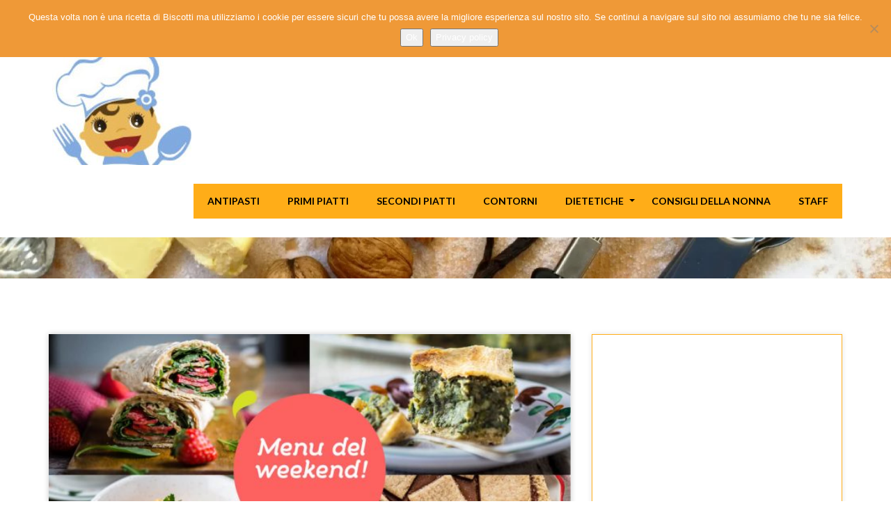

--- FILE ---
content_type: text/html; charset=UTF-8
request_url: https://cucino.itanews24.com/menu-del-week-end-edizione-del-13-14-aprile-2024/
body_size: 12688
content:
 
 
<!doctype html>
<html lang="it-IT">

<head>
    <meta charset="UTF-8">
    <meta http-equiv="x-ua-compatible" content="ie=edge">
    <meta name="viewport" content="width=device-width, initial-scale=1">   
    
	    <title>Menu del week-end: edizione del 13-14 aprile 2024 &#8211; Cuciofacile</title>
<meta name='robots' content='max-image-preview:large' />
<link rel='dns-prefetch' href='//fonts.googleapis.com' />
<link rel="alternate" type="application/rss+xml" title="Cuciofacile &raquo; Feed" href="https://cucino.itanews24.com/feed/" />
<link rel="alternate" type="application/rss+xml" title="Cuciofacile &raquo; Feed dei commenti" href="https://cucino.itanews24.com/comments/feed/" />
<link rel="alternate" title="oEmbed (JSON)" type="application/json+oembed" href="https://cucino.itanews24.com/wp-json/oembed/1.0/embed?url=https%3A%2F%2Fcucino.itanews24.com%2Fmenu-del-week-end-edizione-del-13-14-aprile-2024%2F" />
<link rel="alternate" title="oEmbed (XML)" type="text/xml+oembed" href="https://cucino.itanews24.com/wp-json/oembed/1.0/embed?url=https%3A%2F%2Fcucino.itanews24.com%2Fmenu-del-week-end-edizione-del-13-14-aprile-2024%2F&#038;format=xml" />
<style id='wp-img-auto-sizes-contain-inline-css' type='text/css'>
img:is([sizes=auto i],[sizes^="auto," i]){contain-intrinsic-size:3000px 1500px}
/*# sourceURL=wp-img-auto-sizes-contain-inline-css */
</style>
<style id='wp-emoji-styles-inline-css' type='text/css'>

	img.wp-smiley, img.emoji {
		display: inline !important;
		border: none !important;
		box-shadow: none !important;
		height: 1em !important;
		width: 1em !important;
		margin: 0 0.07em !important;
		vertical-align: -0.1em !important;
		background: none !important;
		padding: 0 !important;
	}
/*# sourceURL=wp-emoji-styles-inline-css */
</style>
<style id='wp-block-library-inline-css' type='text/css'>
:root{--wp-block-synced-color:#7a00df;--wp-block-synced-color--rgb:122,0,223;--wp-bound-block-color:var(--wp-block-synced-color);--wp-editor-canvas-background:#ddd;--wp-admin-theme-color:#007cba;--wp-admin-theme-color--rgb:0,124,186;--wp-admin-theme-color-darker-10:#006ba1;--wp-admin-theme-color-darker-10--rgb:0,107,160.5;--wp-admin-theme-color-darker-20:#005a87;--wp-admin-theme-color-darker-20--rgb:0,90,135;--wp-admin-border-width-focus:2px}@media (min-resolution:192dpi){:root{--wp-admin-border-width-focus:1.5px}}.wp-element-button{cursor:pointer}:root .has-very-light-gray-background-color{background-color:#eee}:root .has-very-dark-gray-background-color{background-color:#313131}:root .has-very-light-gray-color{color:#eee}:root .has-very-dark-gray-color{color:#313131}:root .has-vivid-green-cyan-to-vivid-cyan-blue-gradient-background{background:linear-gradient(135deg,#00d084,#0693e3)}:root .has-purple-crush-gradient-background{background:linear-gradient(135deg,#34e2e4,#4721fb 50%,#ab1dfe)}:root .has-hazy-dawn-gradient-background{background:linear-gradient(135deg,#faaca8,#dad0ec)}:root .has-subdued-olive-gradient-background{background:linear-gradient(135deg,#fafae1,#67a671)}:root .has-atomic-cream-gradient-background{background:linear-gradient(135deg,#fdd79a,#004a59)}:root .has-nightshade-gradient-background{background:linear-gradient(135deg,#330968,#31cdcf)}:root .has-midnight-gradient-background{background:linear-gradient(135deg,#020381,#2874fc)}:root{--wp--preset--font-size--normal:16px;--wp--preset--font-size--huge:42px}.has-regular-font-size{font-size:1em}.has-larger-font-size{font-size:2.625em}.has-normal-font-size{font-size:var(--wp--preset--font-size--normal)}.has-huge-font-size{font-size:var(--wp--preset--font-size--huge)}.has-text-align-center{text-align:center}.has-text-align-left{text-align:left}.has-text-align-right{text-align:right}.has-fit-text{white-space:nowrap!important}#end-resizable-editor-section{display:none}.aligncenter{clear:both}.items-justified-left{justify-content:flex-start}.items-justified-center{justify-content:center}.items-justified-right{justify-content:flex-end}.items-justified-space-between{justify-content:space-between}.screen-reader-text{border:0;clip-path:inset(50%);height:1px;margin:-1px;overflow:hidden;padding:0;position:absolute;width:1px;word-wrap:normal!important}.screen-reader-text:focus{background-color:#ddd;clip-path:none;color:#444;display:block;font-size:1em;height:auto;left:5px;line-height:normal;padding:15px 23px 14px;text-decoration:none;top:5px;width:auto;z-index:100000}html :where(.has-border-color){border-style:solid}html :where([style*=border-top-color]){border-top-style:solid}html :where([style*=border-right-color]){border-right-style:solid}html :where([style*=border-bottom-color]){border-bottom-style:solid}html :where([style*=border-left-color]){border-left-style:solid}html :where([style*=border-width]){border-style:solid}html :where([style*=border-top-width]){border-top-style:solid}html :where([style*=border-right-width]){border-right-style:solid}html :where([style*=border-bottom-width]){border-bottom-style:solid}html :where([style*=border-left-width]){border-left-style:solid}html :where(img[class*=wp-image-]){height:auto;max-width:100%}:where(figure){margin:0 0 1em}html :where(.is-position-sticky){--wp-admin--admin-bar--position-offset:var(--wp-admin--admin-bar--height,0px)}@media screen and (max-width:600px){html :where(.is-position-sticky){--wp-admin--admin-bar--position-offset:0px}}

/*# sourceURL=wp-block-library-inline-css */
</style><style id='global-styles-inline-css' type='text/css'>
:root{--wp--preset--aspect-ratio--square: 1;--wp--preset--aspect-ratio--4-3: 4/3;--wp--preset--aspect-ratio--3-4: 3/4;--wp--preset--aspect-ratio--3-2: 3/2;--wp--preset--aspect-ratio--2-3: 2/3;--wp--preset--aspect-ratio--16-9: 16/9;--wp--preset--aspect-ratio--9-16: 9/16;--wp--preset--color--black: #000000;--wp--preset--color--cyan-bluish-gray: #abb8c3;--wp--preset--color--white: #ffffff;--wp--preset--color--pale-pink: #f78da7;--wp--preset--color--vivid-red: #cf2e2e;--wp--preset--color--luminous-vivid-orange: #ff6900;--wp--preset--color--luminous-vivid-amber: #fcb900;--wp--preset--color--light-green-cyan: #7bdcb5;--wp--preset--color--vivid-green-cyan: #00d084;--wp--preset--color--pale-cyan-blue: #8ed1fc;--wp--preset--color--vivid-cyan-blue: #0693e3;--wp--preset--color--vivid-purple: #9b51e0;--wp--preset--gradient--vivid-cyan-blue-to-vivid-purple: linear-gradient(135deg,rgb(6,147,227) 0%,rgb(155,81,224) 100%);--wp--preset--gradient--light-green-cyan-to-vivid-green-cyan: linear-gradient(135deg,rgb(122,220,180) 0%,rgb(0,208,130) 100%);--wp--preset--gradient--luminous-vivid-amber-to-luminous-vivid-orange: linear-gradient(135deg,rgb(252,185,0) 0%,rgb(255,105,0) 100%);--wp--preset--gradient--luminous-vivid-orange-to-vivid-red: linear-gradient(135deg,rgb(255,105,0) 0%,rgb(207,46,46) 100%);--wp--preset--gradient--very-light-gray-to-cyan-bluish-gray: linear-gradient(135deg,rgb(238,238,238) 0%,rgb(169,184,195) 100%);--wp--preset--gradient--cool-to-warm-spectrum: linear-gradient(135deg,rgb(74,234,220) 0%,rgb(151,120,209) 20%,rgb(207,42,186) 40%,rgb(238,44,130) 60%,rgb(251,105,98) 80%,rgb(254,248,76) 100%);--wp--preset--gradient--blush-light-purple: linear-gradient(135deg,rgb(255,206,236) 0%,rgb(152,150,240) 100%);--wp--preset--gradient--blush-bordeaux: linear-gradient(135deg,rgb(254,205,165) 0%,rgb(254,45,45) 50%,rgb(107,0,62) 100%);--wp--preset--gradient--luminous-dusk: linear-gradient(135deg,rgb(255,203,112) 0%,rgb(199,81,192) 50%,rgb(65,88,208) 100%);--wp--preset--gradient--pale-ocean: linear-gradient(135deg,rgb(255,245,203) 0%,rgb(182,227,212) 50%,rgb(51,167,181) 100%);--wp--preset--gradient--electric-grass: linear-gradient(135deg,rgb(202,248,128) 0%,rgb(113,206,126) 100%);--wp--preset--gradient--midnight: linear-gradient(135deg,rgb(2,3,129) 0%,rgb(40,116,252) 100%);--wp--preset--font-size--small: 13px;--wp--preset--font-size--medium: 20px;--wp--preset--font-size--large: 36px;--wp--preset--font-size--x-large: 42px;--wp--preset--spacing--20: 0.44rem;--wp--preset--spacing--30: 0.67rem;--wp--preset--spacing--40: 1rem;--wp--preset--spacing--50: 1.5rem;--wp--preset--spacing--60: 2.25rem;--wp--preset--spacing--70: 3.38rem;--wp--preset--spacing--80: 5.06rem;--wp--preset--shadow--natural: 6px 6px 9px rgba(0, 0, 0, 0.2);--wp--preset--shadow--deep: 12px 12px 50px rgba(0, 0, 0, 0.4);--wp--preset--shadow--sharp: 6px 6px 0px rgba(0, 0, 0, 0.2);--wp--preset--shadow--outlined: 6px 6px 0px -3px rgb(255, 255, 255), 6px 6px rgb(0, 0, 0);--wp--preset--shadow--crisp: 6px 6px 0px rgb(0, 0, 0);}:where(.is-layout-flex){gap: 0.5em;}:where(.is-layout-grid){gap: 0.5em;}body .is-layout-flex{display: flex;}.is-layout-flex{flex-wrap: wrap;align-items: center;}.is-layout-flex > :is(*, div){margin: 0;}body .is-layout-grid{display: grid;}.is-layout-grid > :is(*, div){margin: 0;}:where(.wp-block-columns.is-layout-flex){gap: 2em;}:where(.wp-block-columns.is-layout-grid){gap: 2em;}:where(.wp-block-post-template.is-layout-flex){gap: 1.25em;}:where(.wp-block-post-template.is-layout-grid){gap: 1.25em;}.has-black-color{color: var(--wp--preset--color--black) !important;}.has-cyan-bluish-gray-color{color: var(--wp--preset--color--cyan-bluish-gray) !important;}.has-white-color{color: var(--wp--preset--color--white) !important;}.has-pale-pink-color{color: var(--wp--preset--color--pale-pink) !important;}.has-vivid-red-color{color: var(--wp--preset--color--vivid-red) !important;}.has-luminous-vivid-orange-color{color: var(--wp--preset--color--luminous-vivid-orange) !important;}.has-luminous-vivid-amber-color{color: var(--wp--preset--color--luminous-vivid-amber) !important;}.has-light-green-cyan-color{color: var(--wp--preset--color--light-green-cyan) !important;}.has-vivid-green-cyan-color{color: var(--wp--preset--color--vivid-green-cyan) !important;}.has-pale-cyan-blue-color{color: var(--wp--preset--color--pale-cyan-blue) !important;}.has-vivid-cyan-blue-color{color: var(--wp--preset--color--vivid-cyan-blue) !important;}.has-vivid-purple-color{color: var(--wp--preset--color--vivid-purple) !important;}.has-black-background-color{background-color: var(--wp--preset--color--black) !important;}.has-cyan-bluish-gray-background-color{background-color: var(--wp--preset--color--cyan-bluish-gray) !important;}.has-white-background-color{background-color: var(--wp--preset--color--white) !important;}.has-pale-pink-background-color{background-color: var(--wp--preset--color--pale-pink) !important;}.has-vivid-red-background-color{background-color: var(--wp--preset--color--vivid-red) !important;}.has-luminous-vivid-orange-background-color{background-color: var(--wp--preset--color--luminous-vivid-orange) !important;}.has-luminous-vivid-amber-background-color{background-color: var(--wp--preset--color--luminous-vivid-amber) !important;}.has-light-green-cyan-background-color{background-color: var(--wp--preset--color--light-green-cyan) !important;}.has-vivid-green-cyan-background-color{background-color: var(--wp--preset--color--vivid-green-cyan) !important;}.has-pale-cyan-blue-background-color{background-color: var(--wp--preset--color--pale-cyan-blue) !important;}.has-vivid-cyan-blue-background-color{background-color: var(--wp--preset--color--vivid-cyan-blue) !important;}.has-vivid-purple-background-color{background-color: var(--wp--preset--color--vivid-purple) !important;}.has-black-border-color{border-color: var(--wp--preset--color--black) !important;}.has-cyan-bluish-gray-border-color{border-color: var(--wp--preset--color--cyan-bluish-gray) !important;}.has-white-border-color{border-color: var(--wp--preset--color--white) !important;}.has-pale-pink-border-color{border-color: var(--wp--preset--color--pale-pink) !important;}.has-vivid-red-border-color{border-color: var(--wp--preset--color--vivid-red) !important;}.has-luminous-vivid-orange-border-color{border-color: var(--wp--preset--color--luminous-vivid-orange) !important;}.has-luminous-vivid-amber-border-color{border-color: var(--wp--preset--color--luminous-vivid-amber) !important;}.has-light-green-cyan-border-color{border-color: var(--wp--preset--color--light-green-cyan) !important;}.has-vivid-green-cyan-border-color{border-color: var(--wp--preset--color--vivid-green-cyan) !important;}.has-pale-cyan-blue-border-color{border-color: var(--wp--preset--color--pale-cyan-blue) !important;}.has-vivid-cyan-blue-border-color{border-color: var(--wp--preset--color--vivid-cyan-blue) !important;}.has-vivid-purple-border-color{border-color: var(--wp--preset--color--vivid-purple) !important;}.has-vivid-cyan-blue-to-vivid-purple-gradient-background{background: var(--wp--preset--gradient--vivid-cyan-blue-to-vivid-purple) !important;}.has-light-green-cyan-to-vivid-green-cyan-gradient-background{background: var(--wp--preset--gradient--light-green-cyan-to-vivid-green-cyan) !important;}.has-luminous-vivid-amber-to-luminous-vivid-orange-gradient-background{background: var(--wp--preset--gradient--luminous-vivid-amber-to-luminous-vivid-orange) !important;}.has-luminous-vivid-orange-to-vivid-red-gradient-background{background: var(--wp--preset--gradient--luminous-vivid-orange-to-vivid-red) !important;}.has-very-light-gray-to-cyan-bluish-gray-gradient-background{background: var(--wp--preset--gradient--very-light-gray-to-cyan-bluish-gray) !important;}.has-cool-to-warm-spectrum-gradient-background{background: var(--wp--preset--gradient--cool-to-warm-spectrum) !important;}.has-blush-light-purple-gradient-background{background: var(--wp--preset--gradient--blush-light-purple) !important;}.has-blush-bordeaux-gradient-background{background: var(--wp--preset--gradient--blush-bordeaux) !important;}.has-luminous-dusk-gradient-background{background: var(--wp--preset--gradient--luminous-dusk) !important;}.has-pale-ocean-gradient-background{background: var(--wp--preset--gradient--pale-ocean) !important;}.has-electric-grass-gradient-background{background: var(--wp--preset--gradient--electric-grass) !important;}.has-midnight-gradient-background{background: var(--wp--preset--gradient--midnight) !important;}.has-small-font-size{font-size: var(--wp--preset--font-size--small) !important;}.has-medium-font-size{font-size: var(--wp--preset--font-size--medium) !important;}.has-large-font-size{font-size: var(--wp--preset--font-size--large) !important;}.has-x-large-font-size{font-size: var(--wp--preset--font-size--x-large) !important;}
/*# sourceURL=global-styles-inline-css */
</style>

<style id='classic-theme-styles-inline-css' type='text/css'>
/*! This file is auto-generated */
.wp-block-button__link{color:#fff;background-color:#32373c;border-radius:9999px;box-shadow:none;text-decoration:none;padding:calc(.667em + 2px) calc(1.333em + 2px);font-size:1.125em}.wp-block-file__button{background:#32373c;color:#fff;text-decoration:none}
/*# sourceURL=/wp-includes/css/classic-themes.min.css */
</style>
<link rel='stylesheet' id='cookie-notice-front-css' href='https://cucino.itanews24.com/wp-content/plugins/cookie-notice/css/front.min.css?ver=2.5.11' type='text/css' media='all' />
<link rel='stylesheet' id='tastybite-font-css' href='https://fonts.googleapis.com/css?family=Dancing+Script%3A400%2C700%7CLato%3A400%2C700&#038;ver=6.9' type='text/css' media='all' />
<link rel='stylesheet' id='bootstrap-css' href='https://cucino.itanews24.com/wp-content/themes/tastybite/assets/css/bootstrap.css?ver=6.9' type='text/css' media='all' />
<link rel='stylesheet' id='animate-css' href='https://cucino.itanews24.com/wp-content/themes/tastybite/assets/css/animate.css?ver=6.9' type='text/css' media='all' />
<link rel='stylesheet' id='owl-carousel-css' href='https://cucino.itanews24.com/wp-content/themes/tastybite/assets/css/owl.carousel.css?ver=6.9' type='text/css' media='all' />
<link rel='stylesheet' id='font-awesome-css' href='https://cucino.itanews24.com/wp-content/themes/tastybite/assets/css/font-awesome.css?ver=6.9' type='text/css' media='all' />
<link rel='stylesheet' id='slicknav-css' href='https://cucino.itanews24.com/wp-content/themes/tastybite/assets/css/slicknav.css?ver=6.9' type='text/css' media='all' />
<link rel='stylesheet' id='tastybite-style-css' href='https://cucino.itanews24.com/wp-content/themes/tastybite/style.css?ver=6.9' type='text/css' media='all' />
<script type="text/javascript" id="cookie-notice-front-js-before">
/* <![CDATA[ */
var cnArgs = {"ajaxUrl":"https:\/\/cucino.itanews24.com\/wp-admin\/admin-ajax.php","nonce":"7c10003796","hideEffect":"none","position":"top","onScroll":false,"onScrollOffset":100,"onClick":false,"cookieName":"cookie_notice_accepted","cookieTime":2592000,"cookieTimeRejected":2592000,"globalCookie":false,"redirection":true,"cache":false,"revokeCookies":false,"revokeCookiesOpt":"automatic"};

//# sourceURL=cookie-notice-front-js-before
/* ]]> */
</script>
<script type="text/javascript" src="https://cucino.itanews24.com/wp-content/plugins/cookie-notice/js/front.min.js?ver=2.5.11" id="cookie-notice-front-js"></script>
<script type="text/javascript" src="https://cucino.itanews24.com/wp-includes/js/jquery/jquery.min.js?ver=3.7.1" id="jquery-core-js"></script>
<script type="text/javascript" src="https://cucino.itanews24.com/wp-includes/js/jquery/jquery-migrate.min.js?ver=3.4.1" id="jquery-migrate-js"></script>
<link rel="https://api.w.org/" href="https://cucino.itanews24.com/wp-json/" /><link rel="alternate" title="JSON" type="application/json" href="https://cucino.itanews24.com/wp-json/wp/v2/posts/22860" /><link rel="EditURI" type="application/rsd+xml" title="RSD" href="https://cucino.itanews24.com/xmlrpc.php?rsd" />
<meta name="generator" content="WordPress 6.9" />
<link rel="canonical" href="https://cucino.itanews24.com/menu-del-week-end-edizione-del-13-14-aprile-2024/" />
<link rel='shortlink' href='https://cucino.itanews24.com/?p=22860' />
		<style type="text/css">
							.site-title{ color: #blank !important; }
				
		</style>
	<link rel="icon" href="https://cucino.itanews24.com/wp-content/uploads/2019/03/logo-cucinofacile2trasp-150x150.jpg" sizes="32x32" />
<link rel="icon" href="https://cucino.itanews24.com/wp-content/uploads/2019/03/logo-cucinofacile2trasp-e1551450445101.jpg" sizes="192x192" />
<link rel="apple-touch-icon" href="https://cucino.itanews24.com/wp-content/uploads/2019/03/logo-cucinofacile2trasp-e1551450445101.jpg" />
<meta name="msapplication-TileImage" content="https://cucino.itanews24.com/wp-content/uploads/2019/03/logo-cucinofacile2trasp-e1551450445101.jpg" />
	<meta name="google-site-verification" content="7NPHaKXYc3E0mqsdzVkcvcdLmfTqo3ADVc-ZgHMBFWs" />
	<script async src="//pagead2.googlesyndication.com/pagead/js/adsbygoogle.js"></script>
<script>
     (adsbygoogle = window.adsbygoogle || []).push({
          google_ad_client: "ca-pub-2831844353949549",
          enable_page_level_ads: true
     });
</script>
	<meta name="verification" content="30442be2bb78b1aa0a7d5761d9c7d2ae" />
	<meta name="google-site-verification" content="wCKcR3_9my7sy7sIubhYiaqm3pixBVL4TkLZo6N42fM" />
	<meta name="verification" content="cb9ff3b915ba620fb4bb29ba5531a346" />

</head>

<body class="wp-singular post-template-default single single-post postid-22860 single-format-standard wp-custom-logo wp-theme-tastybite cookies-not-set">
    <!-- ====== scroll to top ====== -->
    <a id="toTopBtn" title="" href="javascript:void(0)">
        <i class="fa fa-chevron-up"></i>
    </a>
	 <!-- loader  -->
    <div class="loader">
        <h1></h1>
        <div id="cooking">
            <div class="bubble"></div>
            <div class="bubble"></div>
            <div class="bubble"></div>
            <div class="bubble"></div>
            <div class="bubble"></div>
            <div id="area">
                <div id="sides">
                    <div id="pan"></div>
                    <div id="handle"></div>
                </div>
                <div id="pancake">
                    <div id="pastry"></div>
                </div>
            </div>
        </div>
    </div>
    <!-- loader ends  -->
       
    <div class="wrapper">
        <header class="header">
            <div class="container">
                <div class="menubar">
                    <div class="row">
                        <div class="col-md-12">
                            <nav class="navbar navbar-static-top">
                                <!-- Brand and toggle get grouped for better mobile display -->
                                <div class="navbar-header">
                                    <button type="button" class="navbar-toggle collapsed" data-toggle="collapse" aria-expanded="false">
                                        <span class="sr-only"></span>
                                        <span class="icon-bar"></span>
                                        <span class="icon-bar"></span>
                                        <span class="icon-bar"></span>
                                    </button>
                                    <div class="tastybite-logo">
                                     
                                        <span><a href="https://cucino.itanews24.com/" class="navbar-brand" rel="home"><img width="200" height="172" src="https://cucino.itanews24.com/wp-content/uploads/2022/01/cropped-logo-rotondo-cucina-facile.jpg" class="custom-logo" alt="Cuciofacile" decoding="async" /></a></span>
                                                                    </div>
                                </div>
                                <!-- Collect the nav links, forms, and other content for toggling -->
                                <div class="collapse navbar-collapse ">
                                                                        <ul class="nav navbar-nav navbar-right" id="main-menu"><li itemscope="itemscope" itemtype="https://www.schema.org/SiteNavigationElement" id="menu-item-162" class="menu-item menu-item-type-taxonomy menu-item-object-category menu-item-162"><a href="https://cucino.itanews24.com/category/antipasti/">ANTIPASTI</a></li>
<li itemscope="itemscope" itemtype="https://www.schema.org/SiteNavigationElement" id="menu-item-165" class="menu-item menu-item-type-taxonomy menu-item-object-category menu-item-165"><a href="https://cucino.itanews24.com/category/primi-piatti/">Primi Piatti</a></li>
<li itemscope="itemscope" itemtype="https://www.schema.org/SiteNavigationElement" id="menu-item-164" class="menu-item menu-item-type-taxonomy menu-item-object-category menu-item-164"><a href="https://cucino.itanews24.com/category/secondi-piatti/">Secondi Piatti</a></li>
<li itemscope="itemscope" itemtype="https://www.schema.org/SiteNavigationElement" id="menu-item-166" class="menu-item menu-item-type-taxonomy menu-item-object-category menu-item-166"><a href="https://cucino.itanews24.com/category/contorni/">Contorni</a></li>
<li itemscope="itemscope" itemtype="https://www.schema.org/SiteNavigationElement" id="menu-item-160" class="menu-item menu-item-type-taxonomy menu-item-object-category menu-item-has-children dropdown menu-item-160 dropdown"><a href="#" data-toggle="dropdown" aria-haspopup="true" aria-expanded="false" class="dropdown-toggle" id="menu-item-dropdown-160">Dietetiche</a>
<ul aria-labelledby="menu-item-dropdown-160" role="menu" class="dropdown-menu">
	<li itemscope="itemscope" itemtype="https://www.schema.org/SiteNavigationElement" id="menu-item-4705" class="menu-item menu-item-type-taxonomy menu-item-object-category menu-item-4705"><a href="https://cucino.itanews24.com/category/vegane/">Vegane</a></li>
</ul>
</li>
<li itemscope="itemscope" itemtype="https://www.schema.org/SiteNavigationElement" id="menu-item-168" class="menu-item menu-item-type-taxonomy menu-item-object-category menu-item-168"><a href="https://cucino.itanews24.com/category/consigli-della-nonna/">Consigli della nonna</a></li>
<li itemscope="itemscope" itemtype="https://www.schema.org/SiteNavigationElement" id="menu-item-282" class="menu-item menu-item-type-post_type menu-item-object-page menu-item-282"><a href="https://cucino.itanews24.com/staff/">STAFF</a></li>
</ul>  

                                </div>
                                <!-- /.navbar-collapse -->
                            </nav>
                        </div>
                    </div>
                </div>

            </div>
            <div class="mobile-menu">
            </div>
        </header>
<section class="page-title"  style="background-image:url('https://cucino.itanews24.com/wp-content/uploads/2022/01/cropped-cicono-5.webp')"  >
    <div class="container">
        <h2 class="title">  Menu del week-end: edizione del 13-14 aprile 2024</h2>
    </div>
</section>

<section class="blog-section blog-details-bg  blog-detail-page section-padding">
    <div class="container">
        <div class="row">
            <div class="col-md-8">
                                                    
    <div id="post-22860" class="post-22860 post type-post status-publish format-standard has-post-thumbnail hentry category-gustose-ricette">
       <div class="blog">
            <div class="featured-pic">
                                    <img width="650" height="350" src="https://cucino.itanews24.com/wp-content/uploads/2024/04/Menu-WE_PRIMAVERA650-650x350-1.jpeg" class="img-responsive wp-post-image" alt="" decoding="async" fetchpriority="high" srcset="https://cucino.itanews24.com/wp-content/uploads/2024/04/Menu-WE_PRIMAVERA650-650x350-1.jpeg 650w, https://cucino.itanews24.com/wp-content/uploads/2024/04/Menu-WE_PRIMAVERA650-650x350-1-300x162.jpeg 300w" sizes="(max-width: 650px) 100vw, 650px" />                            </div>

                        <div class="content">
                            <ul class="meta">
                    <li>
                        <i class="fa fa-calendar"></i>Aprile 12, 2024                    </li>

                    <li>
                        <a href="https://cucino.itanews24.com/author/paolo/">
                            <i class="fa fa-user"></i>Cucinofacile                        </a>
                    </li>

                    <li>
                        <i class="fa fa-comment-o"></i>0 Comment                    </li>
                                        <li>
                        <i class="fa fa-folder-open"></i><a href="https://cucino.itanews24.com/category/ricette-speciali/gustose-ricette/" rel="category tag">Gustose</a>                    </li>
                                    </ul>
                <h2 class="blog-title">
                    Menu del week-end: edizione del 13-14 aprile 2024                </h2>
                <div class="blg">
                    <div><a href="https://www.vegolosi.it/ricette-vegane/menu-vegano-del-week-end-del-13-14-aprile-2024/" title="Menu del week-end: edizione del 13-14 aprile 2024" rel="nofollow"><img decoding="async" width="650" height="350" src="https://www.vegolosi.it/wp-content/uploads/2024/03/Menu-WE_PRIMAVERA650-650x350.jpeg" class="webfeedsFeaturedVisual wp-post-image" alt="" style="display: block; margin-bottom: 5px; clear:both;max-width: 100%;" link_thumbnail="1" srcset="https://www.vegolosi.it/wp-content/uploads/2024/03/Menu-WE_PRIMAVERA650-650x350.jpeg 650w, https://www.vegolosi.it/wp-content/uploads/2024/03/Menu-WE_PRIMAVERA650-650x350-315x170.jpeg 315w, https://www.vegolosi.it/wp-content/uploads/2024/03/Menu-WE_PRIMAVERA650-650x350-30x16.jpeg 30w" sizes="(max-width: 650px) 100vw, 650px"></a></p>
<p>&#8220;<a rel="nofollow" href="https://www.vegolosi.it/ricette-vegane/menu-vegano-del-week-end-del-13-14-aprile-2024/">Menu del week-end: edizione del 13-14 aprile 2024</a>&#8221; è stato pubblicato su <a rel="nofollow" href="https://www.vegolosi.it/">Vegolosi</a>, magazine di cultura e cucina 100% vegetale</p>
<p>Ogni fine settimana chef Sonia Maccagnola e noi della redazione selezioniamo le ricette che, a nostro avviso, dovreste <strong>davvero provare nel week end</strong>. Aspettiamo soprattutto le vostre foto sui social (<a href="https://www.instagram.com/vegolosi.it/" target="_blank" rel="noopener">Instagram, </a><a href="https://www.facebook.com/Vegolosi/" target="_blank" rel="noopener">Facebook</a> e <a href="https://t.me/vegolosi" target="_blank" rel="noopener">Telegram</a>) per raccontarci cosa avete provato: buon appetito!</p>
<p>&#8220;<a rel="nofollow" href="https://www.vegolosi.it/ricette-vegane/menu-vegano-del-week-end-del-13-14-aprile-2024/">Menu del week-end: edizione del 13-14 aprile 2024</a>&#8221; è stato pubblicato su <a rel="nofollow" href="https://www.vegolosi.it/">Vegolosi</a>, magazine di cultura e cucina 100% vegetale.<br />
Su <a rel="nofollow" href="https://www.vegolosi.it/">Vegolosi</a> trovi ricette per tutti, notizie, video e guide di cucina: puoi seguirci anche su Facebook, Whatsapp, Pinterest, Instagram e Youtube.</p>
</div>
                </div>
                                
                <div class="row">
                    <div class="col-md-12">
                        <div class="blog-tags m-top20">
                            <ul>
                                <li>
                                        

                                </li>
                            </ul>
                        </div>
                    </div>
                </div>
                
                

                
                
            </div>
        </div>
         
        <section class="comment-section">
			 
        </section>
        </div>                                                </div>
            <div class="col-md-4">
                <aside class="sidebar">
                    <aside id="custom_html-2" class="widget_text sidebar widget widget_custom_html"> <div class="widget_text widget-box"><div class="textwidget custom-html-widget"><iframe 
  src="https://cucino.itanews24.com/banner/aw_cucino_sky.html" 
  width="100%" 
  height="350" 
  style="border:none; overflow:hidden;" 
  scrolling="no" 
  loading="lazy">
</iframe></div></div></aside><aside id="search-2" class="sidebar widget widget_search"> <div class="widget-box"><div class="widget-content"><form role="search" method="get" action="https://cucino.itanews24.com/">
			<label>
			<span class="screen-reader-text">Search anything here</span>
			<div class="search-box"><input type="search" class="search-query form-control" placeholder="Search" value="" name="s" title="Search for:" />
			</label>
			<button type="submit" class="search-btn">
				<i class="fa fa-search"></i>
			</button> </div></form></div></div></aside><aside id="archives-3" class="sidebar widget widget_archive"> <div class="widget-box"><div class="widget-title"><h3 class="main-title text-left"><span>Archivio Post e Ricette</span></h3></div>		<label class="screen-reader-text" for="archives-dropdown-3">Archivio Post e Ricette</label>
		<select id="archives-dropdown-3" name="archive-dropdown">
			
			<option value="">Seleziona il mese</option>
				<option value='https://cucino.itanews24.com/2026/01/'> Gennaio 2026 </option>
	<option value='https://cucino.itanews24.com/2025/12/'> Dicembre 2025 </option>
	<option value='https://cucino.itanews24.com/2025/11/'> Novembre 2025 </option>
	<option value='https://cucino.itanews24.com/2025/10/'> Ottobre 2025 </option>
	<option value='https://cucino.itanews24.com/2025/09/'> Settembre 2025 </option>
	<option value='https://cucino.itanews24.com/2025/08/'> Agosto 2025 </option>
	<option value='https://cucino.itanews24.com/2025/07/'> Luglio 2025 </option>
	<option value='https://cucino.itanews24.com/2025/06/'> Giugno 2025 </option>
	<option value='https://cucino.itanews24.com/2025/05/'> Maggio 2025 </option>
	<option value='https://cucino.itanews24.com/2025/04/'> Aprile 2025 </option>
	<option value='https://cucino.itanews24.com/2025/03/'> Marzo 2025 </option>
	<option value='https://cucino.itanews24.com/2025/02/'> Febbraio 2025 </option>
	<option value='https://cucino.itanews24.com/2025/01/'> Gennaio 2025 </option>
	<option value='https://cucino.itanews24.com/2024/12/'> Dicembre 2024 </option>
	<option value='https://cucino.itanews24.com/2024/11/'> Novembre 2024 </option>
	<option value='https://cucino.itanews24.com/2024/10/'> Ottobre 2024 </option>
	<option value='https://cucino.itanews24.com/2024/09/'> Settembre 2024 </option>
	<option value='https://cucino.itanews24.com/2024/08/'> Agosto 2024 </option>
	<option value='https://cucino.itanews24.com/2024/07/'> Luglio 2024 </option>
	<option value='https://cucino.itanews24.com/2024/06/'> Giugno 2024 </option>
	<option value='https://cucino.itanews24.com/2024/05/'> Maggio 2024 </option>
	<option value='https://cucino.itanews24.com/2024/04/'> Aprile 2024 </option>
	<option value='https://cucino.itanews24.com/2024/03/'> Marzo 2024 </option>
	<option value='https://cucino.itanews24.com/2024/02/'> Febbraio 2024 </option>
	<option value='https://cucino.itanews24.com/2024/01/'> Gennaio 2024 </option>
	<option value='https://cucino.itanews24.com/2023/12/'> Dicembre 2023 </option>
	<option value='https://cucino.itanews24.com/2023/11/'> Novembre 2023 </option>
	<option value='https://cucino.itanews24.com/2023/10/'> Ottobre 2023 </option>
	<option value='https://cucino.itanews24.com/2023/09/'> Settembre 2023 </option>
	<option value='https://cucino.itanews24.com/2023/08/'> Agosto 2023 </option>
	<option value='https://cucino.itanews24.com/2023/07/'> Luglio 2023 </option>
	<option value='https://cucino.itanews24.com/2023/06/'> Giugno 2023 </option>
	<option value='https://cucino.itanews24.com/2023/05/'> Maggio 2023 </option>
	<option value='https://cucino.itanews24.com/2023/04/'> Aprile 2023 </option>
	<option value='https://cucino.itanews24.com/2023/03/'> Marzo 2023 </option>
	<option value='https://cucino.itanews24.com/2023/02/'> Febbraio 2023 </option>
	<option value='https://cucino.itanews24.com/2023/01/'> Gennaio 2023 </option>
	<option value='https://cucino.itanews24.com/2022/12/'> Dicembre 2022 </option>
	<option value='https://cucino.itanews24.com/2022/11/'> Novembre 2022 </option>
	<option value='https://cucino.itanews24.com/2022/10/'> Ottobre 2022 </option>
	<option value='https://cucino.itanews24.com/2022/09/'> Settembre 2022 </option>
	<option value='https://cucino.itanews24.com/2022/08/'> Agosto 2022 </option>
	<option value='https://cucino.itanews24.com/2022/07/'> Luglio 2022 </option>
	<option value='https://cucino.itanews24.com/2022/06/'> Giugno 2022 </option>
	<option value='https://cucino.itanews24.com/2022/05/'> Maggio 2022 </option>
	<option value='https://cucino.itanews24.com/2022/04/'> Aprile 2022 </option>
	<option value='https://cucino.itanews24.com/2022/03/'> Marzo 2022 </option>
	<option value='https://cucino.itanews24.com/2022/02/'> Febbraio 2022 </option>
	<option value='https://cucino.itanews24.com/2022/01/'> Gennaio 2022 </option>
	<option value='https://cucino.itanews24.com/2021/12/'> Dicembre 2021 </option>
	<option value='https://cucino.itanews24.com/2021/11/'> Novembre 2021 </option>
	<option value='https://cucino.itanews24.com/2021/10/'> Ottobre 2021 </option>
	<option value='https://cucino.itanews24.com/2021/09/'> Settembre 2021 </option>
	<option value='https://cucino.itanews24.com/2021/08/'> Agosto 2021 </option>
	<option value='https://cucino.itanews24.com/2021/07/'> Luglio 2021 </option>
	<option value='https://cucino.itanews24.com/2021/06/'> Giugno 2021 </option>
	<option value='https://cucino.itanews24.com/2021/05/'> Maggio 2021 </option>
	<option value='https://cucino.itanews24.com/2021/04/'> Aprile 2021 </option>
	<option value='https://cucino.itanews24.com/2021/03/'> Marzo 2021 </option>
	<option value='https://cucino.itanews24.com/2021/02/'> Febbraio 2021 </option>
	<option value='https://cucino.itanews24.com/2021/01/'> Gennaio 2021 </option>
	<option value='https://cucino.itanews24.com/2020/04/'> Aprile 2020 </option>
	<option value='https://cucino.itanews24.com/2020/03/'> Marzo 2020 </option>
	<option value='https://cucino.itanews24.com/2020/02/'> Febbraio 2020 </option>
	<option value='https://cucino.itanews24.com/2020/01/'> Gennaio 2020 </option>
	<option value='https://cucino.itanews24.com/2019/12/'> Dicembre 2019 </option>
	<option value='https://cucino.itanews24.com/2019/11/'> Novembre 2019 </option>
	<option value='https://cucino.itanews24.com/2019/10/'> Ottobre 2019 </option>
	<option value='https://cucino.itanews24.com/2019/09/'> Settembre 2019 </option>
	<option value='https://cucino.itanews24.com/2019/08/'> Agosto 2019 </option>
	<option value='https://cucino.itanews24.com/2019/07/'> Luglio 2019 </option>
	<option value='https://cucino.itanews24.com/2019/06/'> Giugno 2019 </option>
	<option value='https://cucino.itanews24.com/2019/05/'> Maggio 2019 </option>
	<option value='https://cucino.itanews24.com/2019/04/'> Aprile 2019 </option>
	<option value='https://cucino.itanews24.com/2019/03/'> Marzo 2019 </option>

		</select>

			<script type="text/javascript">
/* <![CDATA[ */

( ( dropdownId ) => {
	const dropdown = document.getElementById( dropdownId );
	function onSelectChange() {
		setTimeout( () => {
			if ( 'escape' === dropdown.dataset.lastkey ) {
				return;
			}
			if ( dropdown.value ) {
				document.location.href = dropdown.value;
			}
		}, 250 );
	}
	function onKeyUp( event ) {
		if ( 'Escape' === event.key ) {
			dropdown.dataset.lastkey = 'escape';
		} else {
			delete dropdown.dataset.lastkey;
		}
	}
	function onClick() {
		delete dropdown.dataset.lastkey;
	}
	dropdown.addEventListener( 'keyup', onKeyUp );
	dropdown.addEventListener( 'click', onClick );
	dropdown.addEventListener( 'change', onSelectChange );
})( "archives-dropdown-3" );

//# sourceURL=WP_Widget_Archives%3A%3Awidget
/* ]]> */
</script>
</div></aside><aside id="media_image-2" class="sidebar widget widget_media_image"> <div class="widget-box"><a href="https://cucino.itanews24.com/banner/aw_cucino_zal.html"><img width="300" height="296" src="https://cucino.itanews24.com/wp-content/uploads/2025/11/zalandocucino-300x296.png" class="image wp-image-26203  attachment-medium size-medium" alt="" style="max-width: 100%; height: auto;" decoding="async" loading="lazy" srcset="https://cucino.itanews24.com/wp-content/uploads/2025/11/zalandocucino-300x296.png 300w, https://cucino.itanews24.com/wp-content/uploads/2025/11/zalandocucino.png 497w" sizes="auto, (max-width: 300px) 100vw, 300px" /></a></div></aside>
		<aside id="recent-posts-3" class="sidebar widget widget_recent_entries"> <div class="widget-box">
		<div class="widget-title"><h3 class="main-title text-left"><span>Articoli recenti</span></h3></div>
		<ul>
											<li>
					<a href="https://www.lacucinaitaliana.it/ricetta/primi/riso-basmati-con-pepite-di-salmone/">Riso Basmati con salmone</a>
											<span class="post-date">Gennaio 21, 2026</span>
									</li>
											<li>
					<a href="https://cucino.itanews24.com/mini-torta-salata-in-padella/">Mini torta salata in padella</a>
											<span class="post-date">Gennaio 20, 2026</span>
									</li>
											<li>
					<a href="https://www.lacucinaitaliana.it/article/i-migliori-ristoranti-ditalia-scelti-dagli-utenti-top-100-thefork-2026/">I migliori ristoranti d&#8217;Italia scelti dagli utenti: la classifica Top 100 (al primo posto l&#8217;inclusività)</a>
											<span class="post-date">Gennaio 20, 2026</span>
									</li>
											<li>
					<a href="https://www.lacucinaitaliana.it/article/coppa-del-mondo-del-panettone-2026-finalisti-italiani/">Coppa del mondo del panettone 2026: ecco i 10 finalisti italiani</a>
											<span class="post-date">Gennaio 19, 2026</span>
									</li>
											<li>
					<a href="https://www.lacucinaitaliana.it/ricetta/primi/canederli-al-formaggio/">Canederli al formaggio</a>
											<span class="post-date">Gennaio 18, 2026</span>
									</li>
											<li>
					<a href="https://cucino.itanews24.com/menu-del-week-end-edizione-del-17-18-gennaio-2026/">Menu del week-end: edizione del 17-18 gennaio 2026</a>
											<span class="post-date">Gennaio 17, 2026</span>
									</li>
											<li>
					<a href="https://cucino.itanews24.com/zuppa-di-ceci-alla-greca-facilissima/">Zuppa di ceci alla greca facilissima</a>
											<span class="post-date">Gennaio 17, 2026</span>
									</li>
											<li>
					<a href="https://www.lacucinaitaliana.it/article/digiuno-intermittente-fa-bene-anche-al-cervello-nuovo-studio-scientifico/">Il digiuno intermittente fa bene anche al cervello: lo dice un nuovo studio scientifico</a>
											<span class="post-date">Gennaio 17, 2026</span>
									</li>
											<li>
					<a href="https://cucino.itanews24.com/risolto-il-mistero-delle-pubblicita-senza-nome-con-gli-animali-squartati/">Risolto il mistero delle pubblicità “senza nome” con gli animali squartati</a>
											<span class="post-date">Gennaio 16, 2026</span>
									</li>
											<li>
					<a href="https://cucino.itanews24.com/cosa-dicono-le-nuove-linee-guida-alimentari-americane/">Cosa dicono le nuove linee guida alimentari americane</a>
											<span class="post-date">Gennaio 16, 2026</span>
									</li>
											<li>
					<a href="https://cucino.itanews24.com/creativita-e-fantasia-per-un-anno-da-vivere-allinsegna-del-veganesimo/">Creatività e fantasia per un anno da vivere all’insegna del veganesimo</a>
											<span class="post-date">Gennaio 16, 2026</span>
									</li>
											<li>
					<a href="https://www.lacucinaitaliana.it/article/chi-e-ciccio-sultano-il-giudice-ospite-di-masterchef-italia-15/">Chi è Ciccio Sultano, lo chef ospite di MasterChef Italia</a>
											<span class="post-date">Gennaio 16, 2026</span>
									</li>
											<li>
					<a href="https://cucino.itanews24.com/cialde-di-sesamo-e-banane/">Cialde di sesamo e banane</a>
											<span class="post-date">Gennaio 15, 2026</span>
									</li>
											<li>
					<a href="https://www.lacucinaitaliana.it/article/broccoli-ecco-perche-dovremmo-mangiarne-di-piu-anche-per-la-ricerca/">Broccoli: ecco perché dovremmo mangiarne di più (anche per la ricerca)</a>
											<span class="post-date">Gennaio 15, 2026</span>
									</li>
											<li>
					<a href="https://cucino.itanews24.com/benaltrismo-dizionario-vegano-contemporaneo/">Benaltrismo – Dizionario vegano contemporaneo</a>
											<span class="post-date">Gennaio 14, 2026</span>
									</li>
											<li>
					<a href="https://www.lacucinaitaliana.it/article/olimpiadi-2026-milano-masterclass-niederkofler-e-altre-esperienze/">Olimpiadi 2026: a Milano una masterclass con Niederkofler e altre esperienze uniche</a>
											<span class="post-date">Gennaio 14, 2026</span>
									</li>
											<li>
					<a href="https://cucino.itanews24.com/orecchiette-ai-funghi-e-crema-saporita-al-miso/">Orecchiette ai funghi e crema saporita al miso</a>
											<span class="post-date">Gennaio 13, 2026</span>
									</li>
											<li>
					<a href="https://cucino.itanews24.com/istituito-il-fondo-cagefree-stanziamenti-e-critiche/">Istituito il fondo “CageFree”: stanziamenti e critiche</a>
											<span class="post-date">Gennaio 13, 2026</span>
									</li>
											<li>
					<a href="https://www.lacucinaitaliana.it/article/carlo-cracco-il-vero-piacere-di-giocare-sempre-in-attacco-intervista/">Carlo Cracco, il (vero) piacere di giocare sempre in attacco</a>
											<span class="post-date">Gennaio 13, 2026</span>
									</li>
											<li>
					<a href="https://www.lacucinaitaliana.it/article/acquacotta-maremmana-ricetta-genuina-chef-valeria-piccini-da-caino/">Acquacotta maremmana, la ricetta genuina della «shef» Valeria Piccini</a>
											<span class="post-date">Gennaio 12, 2026</span>
									</li>
											<li>
					<a href="https://www.lacucinaitaliana.it/ricetta/primi/risotto-al-mandarino/">Risotto al mandarino</a>
											<span class="post-date">Gennaio 11, 2026</span>
									</li>
											<li>
					<a href="https://cucino.itanews24.com/menu-del-week-end-edizione-del-10-11-gennaio-2026/">Menu del week-end: edizione del 10-11 gennaio 2026</a>
											<span class="post-date">Gennaio 10, 2026</span>
									</li>
											<li>
					<a href="https://www.lacucinaitaliana.it/ricetta/frittata-di-scammaro/">Frittata di scammaro, la ricetta napoletana</a>
											<span class="post-date">Gennaio 10, 2026</span>
									</li>
											<li>
					<a href="https://www.lacucinaitaliana.it/article/i-migliori-supermercati-italiani-del-2026-classifica/">I migliori supermercati italiani del 2026: la classifica dell&#8217;associazione dei consumatori</a>
											<span class="post-date">Gennaio 9, 2026</span>
									</li>
											<li>
					<a href="https://cucino.itanews24.com/ciambella-vegana-al-cioccolato-e-barbabietola/">Ciambella vegana al cioccolato e barbabietola</a>
											<span class="post-date">Gennaio 8, 2026</span>
									</li>
					</ul>

		</div></aside><aside id="rss-6" class="sidebar widget widget_rss"> <div class="widget-box"><div class="widget-title"><h3 class="main-title text-left"><span><a class="rsswidget rss-widget-feed" href="https://www.romagnaatavola.it/it/ricettario/ricette-della-tradizione/feed/"><img class="rss-widget-icon" style="border:0" width="14" height="14" src="https://cucino.itanews24.com/wp-includes/images/rss.png" alt="RSS" loading="lazy" /></a> <a class="rsswidget rss-widget-title" href="https://www.romagnaatavola.it/">Ricette Romagnole</a></span></h3></div><ul><li><a class='rsswidget' href='https://www.romagnaatavola.it/rivoluzionario-trucchi-cucina-squame-bucce/'>La buccia dei peperoni adesso si toglie così | Basta un sacchetto e il gioco è fatto: il trucco degli chef ti semplifica la vita</a></li><li><a class='rsswidget' href='https://www.romagnaatavola.it/delizia-inaspettata-spuma-mortadella-segreto/'>Il segreto gourmet dei Romagnoli | La Mortadella preparata così stupisce tutti i commensali: la metti sulle tartine e fai un antipasto da sogno</a></li><li><a class='rsswidget' href='https://www.romagnaatavola.it/tonno-limite-giornaliero-molti-ignorano/'>Tonno in scatola: c’è un limite giornaliero che molti ignorano | Più di questo non dovresti mangiarne, il rischio è elevatissimo</a></li><li><a class='rsswidget' href='https://www.romagnaatavola.it/addio-calcare-lavastoviglie-segreto-naturale/'>Addio calcare | La tua lavastoviglie splenderà grazie a un ingrediente assolutamente naturale: basta un bicchierino e sei a posto</a></li><li><a class='rsswidget' href='https://www.romagnaatavola.it/risparmio-record-pastiglie-lavastoviglie-segreto/'>Basta comprare le pastiglie per la lavastoviglie | Con 3 ingredienti e 17 centesimi te le fai da sola in casa: 100% bio e profumatissime</a></li></ul></div></aside><aside id="rss-2" class="sidebar widget widget_rss"> <div class="widget-box"><div class="widget-title"><h3 class="main-title text-left"><span><a class="rsswidget rss-widget-feed" href="http://okceliachia.it/ricette-celiaci/feed"><img class="rss-widget-icon" style="border:0" width="14" height="14" src="https://cucino.itanews24.com/wp-includes/images/rss.png" alt="RSS" loading="lazy" /></a> <a class="rsswidget rss-widget-title" href="http://okceliachia.it/">Ricette per Celiaci</a></span></h3></div><ul><li>Si è verificato un errore; probabilmente il feed non è attivo. Riprova più tardi.</li></ul></div></aside><aside id="rss-4" class="sidebar widget widget_rss"> <div class="widget-box"><div class="widget-title"><h3 class="main-title text-left"><span><a class="rsswidget rss-widget-feed" href="http://www.veganly.it/feed/"><img class="rss-widget-icon" style="border:0" width="14" height="14" src="https://cucino.itanews24.com/wp-includes/images/rss.png" alt="RSS" loading="lazy" /></a> <a class="rsswidget rss-widget-title" href="https://www.veganly.it/">Ricette Vegane</a></span></h3></div><ul><li><a class='rsswidget' href='https://www.veganly.it/2026/01/16/porridge-vegano-la-colazione-perfetta-per-iniziare-la-giornata/'>Porridge vegano. La colazione perfetta per iniziare la giornata</a></li><li><a class='rsswidget' href='https://www.veganly.it/2026/01/13/biscotti-vegani-con-frutta-secca-e-datteri-senza-zucchero-e-senza-farina/'>Biscotti vegani con frutta secca e datteri senza zucchero e senza farina</a></li><li><a class='rsswidget' href='https://www.veganly.it/2026/01/11/gnocchi-con-spinaci-in-spuma-di-cavolfiore/'>Gnocchi con spinaci in spuma di cavolfiore</a></li><li><a class='rsswidget' href='https://www.veganly.it/2026/01/08/crocchette-vegane-gusto-mare-con-ceci-e-alghe/'>Crocchette vegane gusto mare con ceci e alghe</a></li><li><a class='rsswidget' href='https://www.veganly.it/2025/12/23/dolci-vegani-delle-feste/'>Dolci vegani delle feste</a></li></ul></div></aside> 
                </aside>
            </div>
        </div>
    </div>
</section>

   
		<!-- footer  -->
        <footer class="footer section-padding">
            <div class="container">
                <div class="row">                    
                                        
                </div>
            </div>
        </footer>
        <!-- footer ends -->

        <div class="copyright">
            <p>
                                    <span>
                        Cucinofacile.it                    </span>
                            </p>
        </div>
    </div>
    <script type="speculationrules">
{"prefetch":[{"source":"document","where":{"and":[{"href_matches":"/*"},{"not":{"href_matches":["/wp-*.php","/wp-admin/*","/wp-content/uploads/*","/wp-content/*","/wp-content/plugins/*","/wp-content/themes/tastybite/*","/*\\?(.+)"]}},{"not":{"selector_matches":"a[rel~=\"nofollow\"]"}},{"not":{"selector_matches":".no-prefetch, .no-prefetch a"}}]},"eagerness":"conservative"}]}
</script>
<script type="text/javascript" src="https://cucino.itanews24.com/wp-content/themes/tastybite/assets/js/bootstrap.js?ver=6.9" id="bootstrap-js"></script>
<script type="text/javascript" src="https://cucino.itanews24.com/wp-content/themes/tastybite/assets/js/owl.carousel.js?ver=6.9" id="owl.carousel-js"></script>
<script type="text/javascript" src="https://cucino.itanews24.com/wp-content/themes/tastybite/assets/js/slicknav.js?ver=6.9" id="slicknav-js"></script>
<script type="text/javascript" src="https://cucino.itanews24.com/wp-content/themes/tastybite/assets/js/main.js?ver=6.9" id="tastybite-main-js"></script>
<script id="wp-emoji-settings" type="application/json">
{"baseUrl":"https://s.w.org/images/core/emoji/17.0.2/72x72/","ext":".png","svgUrl":"https://s.w.org/images/core/emoji/17.0.2/svg/","svgExt":".svg","source":{"concatemoji":"https://cucino.itanews24.com/wp-includes/js/wp-emoji-release.min.js?ver=6.9"}}
</script>
<script type="module">
/* <![CDATA[ */
/*! This file is auto-generated */
const a=JSON.parse(document.getElementById("wp-emoji-settings").textContent),o=(window._wpemojiSettings=a,"wpEmojiSettingsSupports"),s=["flag","emoji"];function i(e){try{var t={supportTests:e,timestamp:(new Date).valueOf()};sessionStorage.setItem(o,JSON.stringify(t))}catch(e){}}function c(e,t,n){e.clearRect(0,0,e.canvas.width,e.canvas.height),e.fillText(t,0,0);t=new Uint32Array(e.getImageData(0,0,e.canvas.width,e.canvas.height).data);e.clearRect(0,0,e.canvas.width,e.canvas.height),e.fillText(n,0,0);const a=new Uint32Array(e.getImageData(0,0,e.canvas.width,e.canvas.height).data);return t.every((e,t)=>e===a[t])}function p(e,t){e.clearRect(0,0,e.canvas.width,e.canvas.height),e.fillText(t,0,0);var n=e.getImageData(16,16,1,1);for(let e=0;e<n.data.length;e++)if(0!==n.data[e])return!1;return!0}function u(e,t,n,a){switch(t){case"flag":return n(e,"\ud83c\udff3\ufe0f\u200d\u26a7\ufe0f","\ud83c\udff3\ufe0f\u200b\u26a7\ufe0f")?!1:!n(e,"\ud83c\udde8\ud83c\uddf6","\ud83c\udde8\u200b\ud83c\uddf6")&&!n(e,"\ud83c\udff4\udb40\udc67\udb40\udc62\udb40\udc65\udb40\udc6e\udb40\udc67\udb40\udc7f","\ud83c\udff4\u200b\udb40\udc67\u200b\udb40\udc62\u200b\udb40\udc65\u200b\udb40\udc6e\u200b\udb40\udc67\u200b\udb40\udc7f");case"emoji":return!a(e,"\ud83e\u1fac8")}return!1}function f(e,t,n,a){let r;const o=(r="undefined"!=typeof WorkerGlobalScope&&self instanceof WorkerGlobalScope?new OffscreenCanvas(300,150):document.createElement("canvas")).getContext("2d",{willReadFrequently:!0}),s=(o.textBaseline="top",o.font="600 32px Arial",{});return e.forEach(e=>{s[e]=t(o,e,n,a)}),s}function r(e){var t=document.createElement("script");t.src=e,t.defer=!0,document.head.appendChild(t)}a.supports={everything:!0,everythingExceptFlag:!0},new Promise(t=>{let n=function(){try{var e=JSON.parse(sessionStorage.getItem(o));if("object"==typeof e&&"number"==typeof e.timestamp&&(new Date).valueOf()<e.timestamp+604800&&"object"==typeof e.supportTests)return e.supportTests}catch(e){}return null}();if(!n){if("undefined"!=typeof Worker&&"undefined"!=typeof OffscreenCanvas&&"undefined"!=typeof URL&&URL.createObjectURL&&"undefined"!=typeof Blob)try{var e="postMessage("+f.toString()+"("+[JSON.stringify(s),u.toString(),c.toString(),p.toString()].join(",")+"));",a=new Blob([e],{type:"text/javascript"});const r=new Worker(URL.createObjectURL(a),{name:"wpTestEmojiSupports"});return void(r.onmessage=e=>{i(n=e.data),r.terminate(),t(n)})}catch(e){}i(n=f(s,u,c,p))}t(n)}).then(e=>{for(const n in e)a.supports[n]=e[n],a.supports.everything=a.supports.everything&&a.supports[n],"flag"!==n&&(a.supports.everythingExceptFlag=a.supports.everythingExceptFlag&&a.supports[n]);var t;a.supports.everythingExceptFlag=a.supports.everythingExceptFlag&&!a.supports.flag,a.supports.everything||((t=a.source||{}).concatemoji?r(t.concatemoji):t.wpemoji&&t.twemoji&&(r(t.twemoji),r(t.wpemoji)))});
//# sourceURL=https://cucino.itanews24.com/wp-includes/js/wp-emoji-loader.min.js
/* ]]> */
</script>

		<!-- Cookie Notice plugin v2.5.11 by Hu-manity.co https://hu-manity.co/ -->
		<div id="cookie-notice" role="dialog" class="cookie-notice-hidden cookie-revoke-hidden cn-position-top" aria-label="Cookie Notice" style="background-color: rgba(239,153,55,1);"><div class="cookie-notice-container" style="color: #fff"><span id="cn-notice-text" class="cn-text-container">Questa volta  non è una ricetta di Biscotti ma utilizziamo i cookie per essere sicuri che tu possa avere la migliore esperienza sul nostro sito. Se continui a navigare sul sito noi assumiamo che tu ne sia felice.</span><span id="cn-notice-buttons" class="cn-buttons-container"><button id="cn-accept-cookie" data-cookie-set="accept" class="cn-set-cookie cn-button cn-button-custom button" aria-label="Ok">Ok</button><button data-link-url="" data-link-target="_blank" id="cn-more-info" class="cn-more-info cn-button cn-button-custom button" aria-label="Privacy policy">Privacy policy</button></span><button type="button" id="cn-close-notice" data-cookie-set="accept" class="cn-close-icon" aria-label="No"></button></div>
			
		</div>
		<!-- / Cookie Notice plugin --><!-- Global site tag (gtag.js) - Google Analytics -->
<script async src="https://www.googletagmanager.com/gtag/js?id=UA-96052473-2"></script>
<script>
  window.dataLayer = window.dataLayer || [];
  function gtag(){dataLayer.push(arguments);}
  gtag('js', new Date());

  gtag('config', 'UA-96052473-2');
</script>



</body>
</html>

--- FILE ---
content_type: text/html
request_url: https://cucino.itanews24.com/banner/aw_cucino_sky.html
body_size: -16
content:

<!-- START ADVERTISER: Sky IT from awin.com -->

<script language="JavaScript" src="https://www.awin1.com/cawshow.php?v=20730&s=3887556&q=395867&r=615749"></script>
<noscript>
    <iframe src="https://www.awin1.com/cawshow.php?v=20730&s=3887556&q=395867&r=615749&iframe=1" width="336" height="280" frameborder="0" border="0" scrolling="no" marginheight="0" marginwidth="0"></iframe>
</noscript>

<!-- END ADVERTISER: Sky IT from awin.com -->


--- FILE ---
content_type: text/html; charset=utf-8
request_url: https://www.google.com/recaptcha/api2/aframe
body_size: 266
content:
<!DOCTYPE HTML><html><head><meta http-equiv="content-type" content="text/html; charset=UTF-8"></head><body><script nonce="1g_-BecOsAyZVLCT6GenEg">/** Anti-fraud and anti-abuse applications only. See google.com/recaptcha */ try{var clients={'sodar':'https://pagead2.googlesyndication.com/pagead/sodar?'};window.addEventListener("message",function(a){try{if(a.source===window.parent){var b=JSON.parse(a.data);var c=clients[b['id']];if(c){var d=document.createElement('img');d.src=c+b['params']+'&rc='+(localStorage.getItem("rc::a")?sessionStorage.getItem("rc::b"):"");window.document.body.appendChild(d);sessionStorage.setItem("rc::e",parseInt(sessionStorage.getItem("rc::e")||0)+1);localStorage.setItem("rc::h",'1769021977509');}}}catch(b){}});window.parent.postMessage("_grecaptcha_ready", "*");}catch(b){}</script></body></html>

--- FILE ---
content_type: text/css
request_url: https://cucino.itanews24.com/wp-content/themes/tastybite/assets/css/slicknav.css?ver=6.9
body_size: 440
content:
/*!
 * SlickNav Responsive Mobile Menu v1.0.10
 * (c) 2016 Josh Cope
 * licensed under MIT
 */

.slicknav_btn,
.slicknav_nav .slicknav_item {
    cursor: pointer
}

.slicknav_menu,
.slicknav_menu * {
    box-sizing: border-box
}

.slicknav_btn {
    position: relative;
    display: block;
    vertical-align: middle;
    float: right;
    padding: .438em .625em;
    line-height: 1.125em
}

.slicknav_btn .slicknav_icon-bar+.slicknav_icon-bar {
    margin-top: 4px
}

.slicknav_menu .slicknav_menutxt {
    display: block;
    line-height: 1.188em;
    float: left;
    color: #fff;
    font-weight: 700;
    text-shadow: 0 1px 3px #000
}

.slicknav_menu .slicknav_icon {
    float: left;
    width: 28px;
    height: 4px;
    margin: .188em 0 0 .438em
}

.slicknav_menu .slicknav_icon:before {
    background: 0 0;
    width: 28px;
    height: 4px;
    display: block;
    content: "";
    position: absolute
}

.slicknav_menu .slicknav_no-text {
    margin: 0
}

.slicknav_menu .slicknav_icon-bar {
    display: block;
    width: 28px;
    height: 4px;
    -webkit-border-radius: 1px;
    -moz-border-radius: 1px;
    border-radius: 1px;
    -webkit-box-shadow: 0 1px 0 rgba(0, 0, 0, .25);
    -moz-box-shadow: 0 1px 0 rgba(0, 0, 0, .25);
    box-shadow: 0 1px 0 rgba(0, 0, 0, .25)
}

.slicknav_menu:after,
.slicknav_menu:before {
    content: " ";
    display: table
}

.slicknav_menu:after {
    clear: both
}

.slicknav_nav li,
.slicknav_nav ul {
    display: block
}

.slicknav_nav .slicknav_arrow {
    font-size: .8em;
    margin: 0 0 0 .4em
}

.slicknav_nav .slicknav_item a {
    display: inline
}

.slicknav_nav .slicknav_row,
.slicknav_nav a {
    display: block
}

.slicknav_nav .slicknav_parent-link a {
    display: inline
}

.slicknav_menu {
    font-size: 16px;
    background: #4c4c4c;
    padding: 5px
}

.slicknav_nav,
.slicknav_nav ul {
    list-style: none;
    overflow: hidden;
    padding: 0
}

.slicknav_menu .slicknav_icon-bar {
    background-color: #fff
}

.slicknav_btn {
    margin: 5px 5px 6px;
    text-decoration: none;
    text-shadow: 0 1px 1px rgba(255, 255, 255, .75);
    -webkit-border-radius: 4px;
    -moz-border-radius: 4px;
    border-radius: 4px;
    background-color: #222
}

.slicknav_nav {
    clear: both;
    color: #fff;
    margin: 0;
    font-size: .875em
}

.slicknav_nav ul {
    margin: 0 0 0 20px
}

.slicknav_nav .slicknav_row,
.slicknav_nav a {
    padding: 5px 10px;
    margin: 2px 5px
}

.slicknav_nav .slicknav_row:hover {
    -webkit-border-radius: 6px;
    -moz-border-radius: 6px;
    border-radius: 6px;
    background: #ccc;
    color: #fff
}

.slicknav_nav a {
    text-decoration: none;
    color: #fff
}

.slicknav_nav a:hover {
    -webkit-border-radius: 6px;
    -moz-border-radius: 6px;
    border-radius: 6px;
    background: #ccc;
    color: #222
}

.slicknav_nav .slicknav_txtnode {
    margin-left: 15px
}

.slicknav_nav .slicknav_item a,
.slicknav_nav .slicknav_parent-link a {
    padding: 0;
    margin: 0
}

.slicknav_brand {
    float: left;
    color: #fff;
    font-size: 18px;
    line-height: 30px;
    padding: 7px 12px
}

--- FILE ---
content_type: text/css
request_url: https://cucino.itanews24.com/wp-content/themes/tastybite/style.css?ver=6.9
body_size: 15477
content:
/*
Theme Name: Tastybite
Theme URI: http://operationwp.com/themes/testybite-free-wordpress-theme/
Author: operationwp
Author URI: http://operationwp.com/
Description: Tastybite is modern & creative wordpress theme based on  HTML5 bootstrap framework. Perfect for any food, restaurant, cafe websites . Tastybite themes is designed  with latest trends of web design. With tastybite theme you can manage your food website, food blog, restaurant websites or others websites easily.  Responsive design with unique font style and modern look will be attract your customers. Theme is compatible with the appointment or booking plugins and also woocommerce compatible so you can add woocommerce facility to increse your business. Theme is based on gutenberg and compatible with the latest version. You can easily implement woocommerce to theme and can open your online store so easy. Theme have amazing slider option. Also Blog section is too attractive. New bloggers can start thier own blogs using theme and can get more traffic. Theme layouts are in yellow. You can customize your website very quickly. You can customize your logo too. Menus are also more than two level. You can add food menu description or your restaurant information in about us section. Also You can create unlimited post or pages through ths theme. You can add services also which will tell about your facilities. Also in callout section you are allow to show recipe of month or add your choice with button.   Read Documentation for help - http://operationwp.com/doc/tastybite/index.html  View Demo Here - http://operationwp.com/tastybite-free/  

Version:  1.1.2
License: GNU General Public License v3.0
License URI: http://www.gnu.org/licenses/gpl.html
Text Domain: tastybite
Tags: right-sidebar, one-column, two-columns,  custom-logo, custom-menu, editor-style,  footer-widgets, sticky-post, full-width-template, theme-options, translation-ready, threaded-comments, blog

Tastybite WordPress Theme, Copyright (C) 2018, operationwp
tastybite is distributed under the terms of the GNU General Public License v3
*/

/* ========================
   common settings
========================== */

body,
html {
    font-size: 14px;
    height: 100%;
    font-family: 'Lato', sans-serif;
    color: #808080;
}

    body h1,
    body h3,
    body h2,
    body h4,
    body h5,
    body h6 {
        font-weight: 700;
        font-family: 'Dancing Script', cursive;
        margin: 0;
        padding: 0;
        color: #000;
		margin-bottom:20px;
    }

h4 {
    font-size: 25px;
}

a:focus,
a:hover {
    outline: 0;
    text-decoration: none
}

p {
    font-family: inherit;
    font-size: 14px;
    font-weight: normal;
    line-height: 1.6;
    margin-bottom: 15px;
}

.bx-shadow {
    -webkit-box-shadow: 0px 0px 8px 0px rgba(0, 0, 0, 0.2);
    box-shadow: 0px 0px 8px 0px rgba(0, 0, 0, 0.2);
}

.text-hard {
    color: #000;
    text-transform: uppercase;
    font-weight: 700;
}



.text-black {
    color: #000;
}

.txt-white {
    color: #fff
}

ul,li {
    list-style: none;
    margin: 0;
    padding: 0;
}

ol{
    
    margin: 0;
    padding: 15px;
}

.wrap-items {
    display: -webkit-box;
    display: -ms-flexbox;
    display: flex;
    -webkit-box-flex: 1;
    -ms-flex: 1 200px;
    flex: 1 200px;
    -ms-flex-positive: 1;
    flex-grow: 1;
    -ms-flex-wrap: wrap;
    flex-wrap: wrap;
}

.strong,
b,
strong {
    font-weight: 700;
}

.hover-in {
    -webkit-transition: .3s ease-out;
    -o-transition: .3s ease-out;
    transition: .3s ease-out;
}

.hover-out {
    -webkit-transition: .3s ease-in;
    -o-transition: .3s ease-in;
    transition: .3s ease-in;
}

.pr-40 {
    padding-right: 39px;
}

.m-top20 {
    margin-top: 20px !important;
}

.m-top30 {
    margin-top: 30px !important;
}

.m-top40 {
    margin-top: 40px !important;
}

.p-top20 {
    padding-top: 20px !important;
}

.p-btm50 {
    padding-bottom: 50px !important;
}

.bg-main {
    background-color: #fff !important;
    ;
}

.bg-secondry {
    background-color: #f7f7f7 !important;
}

.txt-hover:hover {
    color: #ffad18 !important;
}

.border-none {
    border: none !important;
}

.center-grid {
    display: -webkit-box;
    display: -ms-flexbox;
    display: flex;
    -webkit-box-orient: horizontal;
    -webkit-box-direction: normal;
    -ms-flex-flow: row wrap;
    flex-flow: row wrap;
    -ms-flex-line-pack: center;
    align-content: center;
    -webkit-box-pack: center;
    -ms-flex-pack: center;
    justify-content: center;
}

.section-padding {
    padding: 80px 0;
}

.secondry-padding {
    padding: 60px 0 0 0;
}

a.btn-custom,
.btn-custom {
    background-color: #ffad18;
    color: #000;
    display: inline-block;
    border-radius: 22px;
    padding: 5px 15px;
    font-weight: 400;
    position: relative;
    will-change: transform;
    -webkit-font-smoothing: antialiased;
    -webkit-transition: .3s all;
    -o-transition: .3s all;
    transition: .3s all;
    text-transform: capitalize;
}

    a.btn-custom:hover,
    .btn-custom:hover {
        background-color: #232323;
        color: #ffad18;
    }

        a.btn-custom:hover::after,
        .btn-custom:hover::after {
            border-color: #ffad18;
        }

    .btn-custom:after {
        top: -4px;
        left: -4px;
        bottom: -4px;
        right: -4px;
        border: 1px solid #fff;
        position: absolute;
        content: "";
        border-radius: 22px;
    }

.btn-secondry {
    background-color: transparent;
    color: #000;
    border: 0;
    outline: 0;
    position: relative;
    font-weight: 700;
    border-bottom: 1px solid #000;
    padding: 5px 20px 5px 0;
}

    .btn-secondry:after {
        content: "\f101";
        font-family: FontAwesome;
        font-size: inherit;
        color: inherit;
        position: absolute;
        top: 50%;
        right: 0;
        -webkit-transform: translateY(-50%);
        -ms-transform: translateY(-50%);
        transform: translateY(-50%);
    }

    .btn-secondry:hover {
        color: #ffad18;
        border-color: #ffad18;
    }

.btn-submit {
    background-color: #ffad18;
    color: #000;
    text-transform: uppercase;
    border: 0;
    padding: 10px 20px;
    -webkit-transition: .3s all;
    -o-transition: .3s all;
    transition: .3s all;
    font-weight: 700;
}

    .btn-submit:hover {
        background-color: #363636;
        color: #fff;
    }

/*==================
    Top scroll button
  ==================*/

#toTopBtn {
    display: none;
    position: fixed;
    bottom: 20px;
    right: 30px;
    width: 40px;
    height: 40px;
    text-align: center;
    z-index: 99;
    border: none;
    outline: none;
    background-color: #ffad18;
    color: #fff;
    cursor: pointer;
    line-height: 40px;
    padding-top: 0px;
    -webkit-box-shadow: 0px 0px 2px 0px rgba(0, 0, 0, 0.5);
    box-shadow: 0px 0px 2px 0px rgba(0, 0, 0, 0.5);
    border-radius: 50%;
    -webkit-transition: all 0.6s;
    -o-transition: all 0.6s;
    transition: all 0.6s;
}

    #toTopBtn i {
        -webkit-transition: all 0.6s;
        -o-transition: all 0.6s;
        transition: all 0.6s;
    }

    #toTopBtn:hover {
        opacity: .8;
    }

.loader {
    background-color: #ffad18;
    position: fixed;
    height: 100vh;
    width: 100vw;
    top: 0;
    left: 0;
    z-index: 99999;
}

/*==================
      main-title
  ==================*/

.main-title {
    font-size: 60px;
    color: #000;
    position: relative;
    z-index: 0;
    line-height: 1.2;
    overflow: hidden;
    font-weight: 400;
    margin-bottom: 30px;
    text-transform: capitalize;
}

    .main-title span.bg-reverse {
        background-color: #f7f7f7;
    }

        .main-title span.bg-reverse:before {
            background-color: #f7f7f7;
        }

    .main-title span {
        background-color: #fff;
        display: inline-block;
        padding: 2px 25px;
        position: relative;
    }

        .main-title span:before {
            content: "";
            position: absolute;
            height: 2px;
            background-color: #fff;
            width: 15px;
            bottom: 50%;
            -webkit-transform: translateY(4px);
            -ms-transform: translateY(4px);
            transform: translateY(4px);
            left: -15px;
        }

    .main-title.text-left span:before {
        left: 100%;
        -webkit-transform: translateY(-2px);
        -ms-transform: translateY(-2px);
        transform: translateY(-2px);
    }

    .main-title::before {
        content: "";
        position: absolute;
        height: 2px;
        width: 100%;
        left: 15px;
        background-color: #000;
        top: 50%;
        z-index: -1;
        -webkit-transform: translateY(-4px);
        -ms-transform: translateY(-4px);
        transform: translateY(-4px);
    }

    .main-title::after {
        content: "";
        position: absolute;
        height: 2px;
        width: 100%;
        right: 15px;
        background-color: #000;
        bottom: 50%;
        z-index: -1;
        -webkit-transform: translateY(4px);
        -ms-transform: translateY(4px);
        transform: translateY(4px);
    }

    .main-title.text-left span {
        padding-left: 5px;
    }

.wrapper {
    overflow: hidden;
    position: relative;
}

.header {
    position: absolute;
    top: 50px;
    left: 0;
    width: 100%;
    z-index: 9;
}

    .header.sticky_menu {
        background-color: #fff;
        left: 0;
        right: 0;
        top: 0;
        padding: 2px 0;
        position: fixed;
        z-index: 998;
        -webkit-box-shadow: 0 0 5px 0 rgba(0, 0, 0, 0.25);
    box-shadow: 0 0 5px 0 rgba(0, 0, 0, 0.25); }
        
    .site-title{
    text-decoration: none;
    color:#000;
    font-size:30px;
    line-height: 68px;
    text-transform: capitalize;
}
    
    
    .no-title{
    color:#000;
    background-color: #ffad18;
}


/*==================
      Navigation
  ==================*/

.navbar-brand , .custom-logo-link {
    height: auto;
    padding: 5px;
    margin-top: 5px;
}


.navbar-brand > img , .custom-logo-link > img{
    -webkit-transition: all .4s ease-in-out 0s;
    -o-transition: all .4s ease-in-out 0s;
    transition: all .4s ease-in-out 0s;
    height:auto !important;
    width:auto !important;
}

.sticky_menu .navbar-brand > img , .sticky_menu .custom-logo-link > img{
    max-width: 120px;
}

.sticky_menu .navbar-brand , .sticky_menu .custom-logo-link{
    padding: 2px;
    margin: 12px auto;
}



.navbar {
    margin-bottom: 0;
    border: 0;
    background-color: #ffffff;
    min-height: 0;
}

.menubar {
    position: relative;
    z-index: 0;
    padding: 5px 0;
    background-color: #ffffff;
}




    .menubar:before {
        content: "";
        position: absolute;
        top: 0;
        height: 100%;
        width: 30%;
        left: -60px;
        background-color: #fff;
        -webkit-transform: skewX(-25deg);
        -ms-transform: skewX(-25deg);
        transform: skewX(-25deg);
        z-index: -1;
    }

    .menubar:after {
        content: "";
        position: absolute;
        top: 0;
        height: 100%;
        width: 100%;
        right: -50%;
        background-color: #fff;
        z-index: -1;
    }

    .menubar ul.nav {
        margin: 22px auto;
        position: relative;
    }

.sticky_menu .menubar ul.nav {
    margin: 15px auto;
}


.navbar-nav > .dropdown:after {
    display: inline-block;
    width: 0;
    height: 0;
    margin-left: 2px;
    vertical-align: middle;
    border-top: 4px dashed;
    border-top: 4px solid\9;
    border-right: 4px solid transparent;
    border-left: 4px solid transparent;
    content: "";
    border-top-color: #000;
    position: absolute;
    top: 22px;
    right: 4px;
    
}


.dropdown-menu>.active>a{
    color: #000;
    text-decoration: none;
    background-color: #ffad18;
    outline: 0;
}

.dropdown-menu>.active>a:hover{
   color: #fff;
   background-color: #000; 
}

.sticky{
  position: inherit;
}


.dropdown .dropdown > a.dropdown-toggle:after {
    /* display: inline-block; */
    width: 0;
    height: 0;
    margin-left: 2px;
    vertical-align: middle;
    border-top: 4px dashed;
    border-top: 4px solid\9;
    border-right: 4px solid transparent;
    border-left: 4px solid transparent;
    content: "";
    border-top-color: #000;
    position: relative;
    top: 12px;
    left: 8px;

}

.nav .open > a,
.nav .open > a:focus,
.nav .open > a:hover {
    background-color: transparent;
}

.nav > li > a.book-btn,
.nav > li > .book-btn {
    background-color: #232323;
    color: #fff;
    padding: 15px 40px;
    text-transform: uppercase;
    text-decoration: none;
    display: inline-block;
    -webkit-transition: .3s all;
    -o-transition: .3s all;
    transition: .3s all;
}

    .nav > li > a.book-btn:after,
    .nav > li > .book-btn:before {
        content: none;
    }

    .nav > li > a.book-btn:hover,
    .nav > li > .book-btn:hover {
        color: #000;
        background-color: #ffad18;
    }

.navbar-nav > li {
    background-color: #ffad18;
}

    .navbar-nav > li.res-btn {
        background-color: transparent;
    }

.nav > li > a {
    color: #000;
    text-transform: uppercase;
    font-weight: 700;
}

    .nav > li > a:focus,
    .nav > li > a:hover {
        background-color: transparent;
        color: #000;
    }

.navbar-nav > li > a:before {
    position: absolute;
    content: '';
    height: 3px;
    top: 0px;
    right: 50%;
    left: 50%;
    opacity: 0;
    background-color: #000000;
    -o-transition: all .4s;
    transition: all .4s;
    -webkit-transition: all .4s;
}

.navbar-nav > li > a::after {
    position: absolute;
    content: '';
    height: 3px;
    bottom: 0px;
    left: 50%;
    right: 50%;
    opacity: 0;
    background-color: #000000;
    -o-transition: all .4s;
    transition: all .4s;
    -webkit-transition: all .4s;
}

.navbar-nav > li.active > a::before,
.navbar-nav > li > a:hover::before {
    right: 0;
    left: 0;
    opacity: 1;
}

.navbar-nav > li.active > a::after,
.navbar-nav > li > a:hover::after {
    opacity: 1;
    right: 0;
    left: 0;
}

.mobile-menu {
    display: none;
}

.menubar .dropdown-menu {
    background-color: #ffad18;
    border: 0;
    padding: 0;
    display: block;
    visibility: hidden;
    opacity: 0;
    -webkit-transition: .3s all;
    -o-transition: .3s all;
    transition: .3s all;
    -webkit-transform: translateY(20px);
    -ms-transform: translateY(20px);
    transform: translateY(20px);
    text-transform: capitalize;
}

.dropdown-menu > li > a {
    position: relative;
    -webkit-transition: .3s all;
    -o-transition: .3s all;
    transition: .3s all;
    color: #000;
    font-weight: 700;
    text-transform: capitalize;
}

.dropdown-menu > li:last-child > a {
    border-bottom: none;
    text-transform: capitalize;

}

.dropdown-menu > li > a:focus,
.dropdown-menu > li > a:hover {
    color: #ffffff;
    text-decoration: none;
    background-color: #232323;
    padding-left: 20px;
} a.dropdown-toggle:hover:after{ border-top-color: #fff !important;}


.menubar li.dropdown:hover > .dropdown-menu {
    visibility: visible;
    opacity: 1;
    -webkit-transform: translateY(0px);
    -ms-transform: translateY(0px);
    transform: translateY(0px);
}

.dropdown-submenu {
    position: relative;
}

    .dropdown-submenu .dropdown-menu {
        left: 100%;
        margin-top: 0;
    }

    .dropdown-submenu:hover > .dropdown-menu {
        display: block;
        visibility: visible;
        opacity: 1;
        top: 0;
        -webkit-transform: translateX(0);
        -ms-transform: translateX(0);
        transform: translateX(0);
    }

/*==================
     Main slider
  ==================*/

.sliders .owl-nav {
    position: absolute;
    top: 50%;
    -webkit-transform: translateY(-50px);
    -ms-transform: translateY(-50px);
    transform: translateY(-50px);
    width: 100%;
}

    .sliders .owl-nav .owl-prev,
    .sliders .owl-nav .owl-next {
        position: absolute;
        background-color: rgba(255, 255, 255, .2);
        height: 90px;
        width: 28px;
        top: 0;
        color: #ffad18;
        font-size: 25px;
        border-radius: 10px;
        -webkit-transition: .3s all;
        -o-transition: .3s all;
        transition: .3s all;
    }

        .sliders .owl-nav .owl-prev:hover,
        .sliders .owl-nav .owl-next:hover {
            background-color: #fff;
        }

        .sliders .owl-nav .owl-prev i,
        .sliders .owl-nav .owl-next i {
            position: absolute;
            top: 50%;
            left: 50%;
            -webkit-transform: translate(-50%, -50%);
            -ms-transform: translate(-50%, -50%);
            transform: translate(-50%, -50%);
        }

    .sliders .owl-nav .owl-prev {
        left: -10%;
    }

.sliders:hover .owl-nav .owl-prev {
    left: 30px;
}

.sliders .owl-nav .owl-next {
    right: -10%;
}

.sliders:hover .owl-nav .owl-next {
    right: 30px;
}

.slider-text {
    position: absolute;
    top: 50%;
    left: 50%;
    width: 100%;
    max-width: 1170px;
    padding: 0 20px;
    -webkit-transform: translate(-50%, -50%);
    -ms-transform: translate(-50%, -50%);
    transform: translate(-50%, -50%);
    z-index: 5
}

    .slider-text h2 {
        color: #fff;
        font-size: 60px;
        padding-bottom: 20px;
        text-transform: capitalize;
    }

        .slider-text h2 span  {
            color: #ffad18;
        }

    .slider-text p.slide-desc , .slider-text p{
        font-size: 18px;
        color: #fff;
        max-width: 700px;
        font-weight: 300;
        line-height: 1.6;
    }
.testy-slider.owl-carousel .owl-item img {
    width: 100%;
}
.testy-slider .item{
    position: relative;
    z-index: 1;
}
.overlay {
    position: absolute;
    content: "";
    top: 0;
    left: 0;
    right: 0;
    bottom: 0;
    width: 100%;
    height: 100%;
    opacity: .5;
    background-color: #000;
    z-index: 0;
}
.owl-carousel .owl-item img {
    width: 100%;
}

.owl-item.active .slider-text h2 {
    -webkit-animation: 1s .2s zoomInLeft both;
    animation: 1s .2s zoomInLeft both;
}

.owl-item.active .slider-text p.slide-desc {
    -webkit-animation: 1s .4s zoomInRight both;
    animation: 1s .4s zoomInRight both;
}

.owl-item.active .slider-text .btn-custom {
    -webkit-animation: 1s .6s slideInUp both;
    animation: 1s .6s slideInUp both;
    margin-top: 20px;
}

/*==================
    Hours Box
  ==================*/

.hours-box {
    width: 280px;
    height: 300px;
    position: absolute;
    top: 50%;
    -webkit-transform: translateY(-50%);
    -ms-transform: translateY(-50%);
    transform: translateY(-50%);
    right: 0;
}

    .hours-box h3 {
        color: #000;
        background-color: #fff;
        width: 200px;
        padding: 10px 10px 5px 10px;
        text-align: center;
        margin: 0 auto;
        position: relative;
        z-index: 0;
        -webkit-clip-path: polygon(0 18%, 100% 0, 100% 100%, 0% 100%);
        clip-path: polygon(0 18%, 100% 0, 100% 100%, 0% 100%);
    }

    .hours-box .hours {
        text-align: center;
        margin: 18px auto 0;
        text-transform: capitalize;
    }

        .hours-box .hours i {
            font-size: 40px;
            color: #fff;
            line-height: 1;
        }

        .hours-box .hours .hours-title {
            font-size: 20px;
            color: #ffad18;
            margin: 0;
            padding: 10px 0;
        }

        .hours-box .hours .hours-text {
            color: #fff;
            font-size: 13px;
            margin: 0;
        }

/*==================
    About us
  ==================*/

.about-section {
    background-color: #f7f7f7;
}

.chef-figure {
    position: relative;
}

    .chef-figure:after {
        height: 5px;
        width: 56%;
        max-width: 310px;
        background-color: #ffad18;
        content: "";
        position: absolute;
        bottom: 0%;
        left: 40px;
    }

ul.food-list , .abt-content ul , .blg ul   {
    list-style: none;
    margin: 0;
    padding: 0;
}



 ol .food-list .abt-content ol , .blg ol{
   list-style: decimal;
    margin: 0;
    padding-right: 10px; 
 }

    ul.food-list li , .abt-content ul li , .blg ul li {
        position: relative;
        padding-left: 20px;
        margin: 20px auto;
    }

.food-list ol li, .abt-content ol li , .blg ol li {
        position: relative;
        margin: 20px auto;
        list-style-type: decimal;
    }



        ul.food-list li::before , .abt-content ul li::before , .blg ul li::before{
            content: "\f0a4";
            font-size: 14px;
            color: inherit;
            font-family: FontAwesome;
            position: absolute;
            left: 0;
            top: 0;
        }

.abt-quality {
    padding-top: 20px;
}

.quality-box .quality-title {
    font-family: 'Lato', sans-serif;
    font-size: 14px;
    color: #000;
    padding: 5px 0 10px;
}

.quality-box i {
    color: #ffad18;
    font-size: 40px;
    line-height: 1.2;
}

.quality-box a {
    color: inherit;
}

/*==================
    Services
  ==================*/

.service-bg {
    background: #fff url(../images/services-bg.jpg) no-repeat center center;
}

.service-section {
    background-size: cover;
}

.service {
    margin-bottom: 50px;
    position: relative;
    -webkit-transition: .3s all;
    -o-transition: .3s all;
    transition: .3s all;
}

    .service .icon i {
        font-size: 40px;
        color: #232323;
        -webkit-transition: .3s all;
        -o-transition: .3s all;
        transition: .3s all;
        line-height: 1;
    }

    .service:hover .icon i {
        color: #ffad18;
    }

    .service .service-title {
        color: #000;
        font-size: 20px;
        -webkit-transition: .3s all;
        -o-transition: .3s all;
        transition: .3s all;
        padding: 20px 0 10px;
    }

        .service .service-title a {
            color: inherit;
        }

    .service:hover .service-title {
        color: #ffad18;
    }

/*==================
    Food menu section
  ==================*/

.food-bg {
    background: #fff url(../images/menu-bg.jpg) no-repeat center center;
}

.food-menu-section {
    background-size: cover;
}

    .food-menu-section .menus {
        list-style: none;
        padding: 0;
        margin: 0;
        margin-bottom: 50px;
        display: inline-block;
    }

        .food-menu-section .menus li {
            float: left;
            border: 1px solid #ffad18;
            border-right: 0;
            padding: 10px 25px;
            min-height: 48px;
            position: relative;
            color: #000;
            font-family: 'Dancing Script', cursive;
            cursor: pointer;
            font-weight: 700;
            font-size: 20px;
            -webkit-transition: .3s all;
            -o-transition: .3s all;
            transition: .3s all;
        }

            .food-menu-section .menus li:hover,
            .food-menu-section .menus li.active {
                background-color: #ffad18;
            }

            .food-menu-section .menus li i {
                font-size: 30px;
                margin-right: 10px;
                vertical-align: middle;
                font-weight: 400;
            }

            .food-menu-section .menus li:last-child {
                border-right: 1px solid #ffad18;
            }

.menu-box {
    position: relative;
    padding-left: 90px;
    min-height: 90px;
    margin: 0 auto 20px;
}

    .menu-box a {
        display: block;
    }

    .menu-box img.featured-pic {
        height: 70px;
        width: 70px;
        position: absolute;
        left: 0;
        top: 0;
        -o-object-fit: cover;
        object-fit: cover;
        -o-object-position: center top;
        object-position: center top;
    }

    .menu-box .menu-title {
        position: relative;
        z-index: 0;
        margin-bottom: 7px;
    }

        .menu-box .menu-title::after {
            content: "";
            position: absolute;
            height: 100%;
            bottom: 2px;
            width: 100%;
            left: 0;
            z-index: -1;
            border-bottom: 1px dashed #959595;
        }

        .menu-box .menu-title .title {
            color: #000;
            display: inline-block;
            font-size: 20px;
            padding: 0px 5px 0px 0;
        }

            .menu-box .menu-title .title:hover {
                color: #ffad18;
            }

            .menu-box .menu-title .title a {
                text-decoration: none;
                color: inherit;
            }

        .menu-box .menu-title span {
            position: absolute;
            top: 2px;
            right: 0;
            background-color: #f7f7f7;
            height: 100%;
            color: #000;
        }

/*==================
    Chef section
  ==================*/

.chef-box {
    position: relative;
    z-index: 0;
    min-height: 500px;
}

    .chef-box img {
        position: relative;
        bottom: 0;
        margin: 0 auto;
    }

    .chef-box h5 {
        color: #fff;
    }

        .chef-box h5 span {
            font-family: 'Lato', sans-serif;
            text-transform: uppercase;
            display: block;
            padding-bottom: 7px;
        }

            .chef-box h5 span a {
                color: inherit;
            }

    .chef-box .chef-data {
        background-color: #232323;
        padding: 15px 20px;
        position: relative;
        -webkit-transition: .3s all;
        -o-transition: .3s all;
        transition: .3s all;
        bottom: 0;
        width: 100%;
    }

.chef-data:before {
    content: "";
    position: absolute;
    height: 160px;
    width: 100%;
    border: 2px solid #232323;
    left: 0;
    top: 0;
    z-index: -1;
    -webkit-transition: .3s all;
    -o-transition: .3s all;
    transition: .3s all;
    -webkit-transform: translateY(-98%);
    -ms-transform: translateY(-98%);
    transform: translateY(-98%);
}

.chef-box:hover .chef-data {
    background-color: #ffad18;
}

    .chef-box:hover .chef-data:before {
        border-color: #ffad18;
    }

.chef-box:hover h5 {
    color: #000;
}

.chef-box ul.social {
    list-style: none;
    position: absolute;
    top: 15px;
    right: 10px;
}

    .chef-box ul.social li {
        display: inline-block;
    }

        .chef-box ul.social li a {
            text-decoration: none;
            color: #fff;
            font-size: 18px;
            padding: 0 5px;
            -webkit-transition: .3s all;
            -o-transition: .3s all;
            transition: .3s all;
        }

.chef-box:hover ul.social li a {
    color: #000;
}

.chef-box ul.social li a:hover {
    color: #fff;
}

.chef-data p {
    margin: 20px auto 0px;
    color: #fff;
}

.chef-box:hover p {
    color: #000;
    -webkit-transition: .3s all;
    -o-transition: .3s all;
    transition: .3s all;
}

/*==================
   Blog section
  ==================*/
.blog-page .blog {
    margin-bottom: 60px;
}

.blog-section .blog {
    -webkit-box-shadow: 0px 0px 8px 0px rgba(0, 0, 0, 0.2);
    box-shadow: 0px 0px 8px 0px rgba(0, 0, 0, 0.2);
    background-color: #fff;
    margin-bottom: 30px;

}

.space{
    padding: 30px;
}

.blog .featured-pic img {
    width: 100%;
}

.blog-section .blog .content {
    position: relative;
    padding: 30px 20px 20px;
}
.blog-section.page-content .blog{
	box-shadow:none;
}

.blog-section.page-content .page-img-box img{
	margin-bottom:30px;
	width:100%;
}
.blog-section.page-content .content{
	padding:0px;
}
.blog-section .blog .meta {
    background-color: #ffad18;
    width: calc(100% - 40px);
    color: #000;
    padding: 10px 15px;
    position: absolute;
    margin: 0 auto;
    left: 50%;
    -webkit-transform: translate(-50%, -50%);
    -ms-transform: translate(-50%, -50%);
    transform: translate(-50%, -50%);
    top: 0;
}

.blog-section .blog .meta a{
    color: #000;
    margin-right: 5px;

}

.blog-section .blog .meta a:hover{
    color: #0000009c;
 
}
    .blog-section .blog .meta li {
        border-right: 1px solid #000;
        display: inline-block;
        padding: 0 13px;
    }

        .blog-section .blog .meta li i {
            margin-right: 5px;
        }

        .blog-section .blog .meta li:first-child {
            padding-left: 0;
        }

        .blog-section .blog .meta li:last-child {
            border-right: 0;
        }

.blog .content .blog-title {
    color: #000;
    margin: 5px 0 15px;
}

.content.noimage {
margin-top: 20px;
}

    .blog .content .blog-title a {
        color: inherit;
        text-transform: capitalize;

    }

/*==================
    Call out section
  ==================*/

.call-out-section {

    background: #f7f7f7 url(../images/callout.jpg) no-repeat bottom center;
    background-size: cover;
    position: relative;
    z-index: 0;
    background-color:#000000eb;

}

    .call-out-section:before {
        content: "";
        position: absolute;
        top: 0;
        left: 0;
        height: 100%;
        width: 100%;
        background-color: #000;
        opacity: .7;
        z-index: -1;

    }

    .call-out-section h2 {
        font-size: 60px;
        color: #fff;
        
    }

    .call-out-section .btn-custom {
        margin: 20px auto;
    }

/*=======================
    Testimonial section
  ======================*/

.testimonial-section {
    background-color: #f7f7f7;
}

.testimonial-slider {
    border-bottom: 1px solid #ffad18;
    padding-bottom: 50px;
    margin-bottom: 15px;
}

.testimonial-section .owl-nav {
    background-color: #f7f7f7;
    height: 30px;
    width: 90px;
    position: absolute;
    bottom: 0;
    left: 50%;
    -webkit-transform: translate(-50%, 50%);
    -ms-transform: translate(-50%, 50%);
    transform: translate(-50%, 50%);
}

    .testimonial-section .owl-nav .owl-next,
    .testimonial-section .owl-nav .owl-prev {
        height: 30px;
        width: 30px;
        border: 1px solid #000;
        position: absolute;
        color: #000;
        font-size: 18px;
        top: 0;
        -webkit-transition: .3s all;
        -o-transition: .3s all;
        transition: .3s all;
    }

        .testimonial-section .owl-nav .owl-next:hover,
        .testimonial-section .owl-nav .owl-prev:hover {
            background-color: #ffad18;
            border-color: #ffad18;
        }

    .testimonial-section .owl-nav .owl-prev {
        left: 10px;
    }

    .testimonial-section .owl-nav .owl-next {
        right: 10px;
    }

        .testimonial-section .owl-nav .owl-next i,
        .testimonial-section .owl-nav .owl-prev i {
            position: absolute;
            top: 50%;
            left: 50%;
            -webkit-transform: translate(-50%, -50%);
            -ms-transform: translate(-50%, -50%);
            transform: translate(-50%, -50%);
        }

.testimonial-slider .item {
    padding: 0 5px;
}

.testimonial {
    position: relative;
    z-index: 0;
    padding: 30px 0 30px 70px
}

    .testimonial::before {
        content: "";
        position: absolute;
        top: 0;
        left: 0;
        width: 250px;
        height: 100%;
        background-color: #ffad18;
        z-index: -1;
    }

    .testimonial .image {
        text-align: center;
        max-width: 100px;
        margin: 0 auto;
    }

    .testimonial h5 {
        color: #000;
        font-family: 'Lato', sans-serif;
        margin: 10px auto 2px;
    }

    .testimonial .image img {
        height: 100px;
        width: 100px;
        -o-object-fit: cover;
        object-fit: cover;
        -o-object-position: center top;
        object-position: center top;
    }

    .testimonial .image span {
        color: #000;
        font-size: 16px;
        font-family: 'Dancing Script', cursive;
        font-weight: bold;
    }

.testi-content {
    background-color: #fff;
    padding: 20px 18px;
    -webkit-box-shadow: 0px 0px 8px 0px rgba(0, 0, 0, 0.2);
    box-shadow: 0px 0px 8px 0px rgba(0, 0, 0, 0.2);
}


    .testi-content p {
        font-size: 13px;
        color: #000;
    }

.testimonial .rating {
    text-align: right;
    font-size: 12px;
}

    .testimonial .rating span {
        padding-right: 5px;
        opacity: .7;
    }

    .testimonial .rating i {
        color: #ffad18;
    }

/*====================
  Reservation section
  ====================*/

.reservation-section {
    background: #f7f7f7 url(../images/reserv-bg.jpg) no-repeat center center;
    background-size: cover;
}

    .reservation-section .sub-title {
        margin-bottom: 30px;
    }

.input-box {
    position: relative;
    margin-bottom: 30px;
}

    .input-box textarea {
        resize: none;
        min-height: 150px;
    }

    .input-box .form-control {
        width: 100%;
        height: 40px;
        border: 1px solid #363636;
        border-radius: 0;
        -webkit-box-shadow: none;
        box-shadow: none;
        -webkit-transition: .3s all;
        -o-transition: .3s all;
        transition: .3s all;
    }

        .input-box .form-control:focus {
            border: 1px solid #ffad18;
            -webkit-box-shadow: none;
            box-shadow: none;
        }

    .input-box span {
        position: absolute;
        height: 40px;
        width: 40px;
        top: 0;
        right: 0;
        color: #fff;
        background-color: #363636;
        -webkit-transition: .3s all;
        -o-transition: .3s all;
        transition: .3s all;
    }

    .input-box .form-control:focus ~ span {
        color: #363636;
        background-color: #ffad18;
    }

    .input-box span i {
        position: absolute;
        top: 50%;
        left: 50%;
        -webkit-transform: translate(-50%, -50%);
        -ms-transform: translate(-50%, -50%);
        transform: translate(-50%, -50%);
    }

.special-box {
    border: 2px solid #ffad18;
    -webkit-box-shadow: 0px 0px 8px 0px rgba(0, 0, 0, 0.2);
    box-shadow: 0px 0px 8px 0px rgba(0, 0, 0, 0.2);
    padding: 18px 25px;
    position: relative;
}

    .special-box h3 {
        color: #ffad18;
        font-size: 30px;
        padding-bottom: 18px;
    }

        .special-box h3 span {
            color: #000;
        }

    .special-box h5 {
        color: #000;
        font-size: 14px;
        font-family: 'Lato', sans-serif;
        margin-bottom: 15px;
    }

    .special-box .hours i {
        color: #000;
    }

    .special-box p {
        margin-bottom: 25px;
    }

    .special-box .price {
        background-color: #ffad18;
        color: #000;
        padding: 5px 10px;
        font-size: 20px;
        position: absolute;
        top: 18px;
        right: 15px;
    }

    .special-box .featured-img img {
        width: 100%;
    }

/*====================
  Newsletter section
  ====================*/

.newsletter-section {
    background: #f7f7f7 url(../images/newsletter-bg.jpg) no-repeat center bottom;
    background-attachment: fixed;
    position: relative;
    z-index: 0;
}

.newsletter-title {
    color: #fff;
    font-size: 60px;
    font-weight: normal;
}

.newsletter-section::before {
    content: "";
    position: absolute;
    width: 100%;
    height: 100%;
    top: 0;
    left: 0;
    background-color: #000;
    opacity: .2;
}

.news-form {
    position: relative;
    padding-right: 122px;
    margin-top: 20px;
}

    .news-form i {
        position: absolute;
        top: 50%;
        left: 10px;
        -webkit-transform: translateY(-50%);
        -ms-transform: translateY(-50%);
        transform: translateY(-50%);
        color: #363636;
    }

    .news-form .form-control {
        min-height: 40px;
        border-radius: 0;
        padding-left: 30px;
        -webkit-box-shadow: 0;
        box-shadow: 0;
    }

    .news-form .btn-submit {
        position: absolute;
        top: 0;
        right: 0;
    }

    .news-form .form-control:focus {
        border-color: #ffad18;
    }

/*====================
  Footer section
  ====================*/


.footer .main-title {
    font-size: 30px;
    max-width: 400px;
}

.footer .content p {
    margin-bottom: 20px;
}

    .footer .content p span {
        text-transform: uppercase;
        color: #000;
    }

    .footer .content p i {
        color: #ffad18;
        font-size: 18px;
    }

    .footer .content p span {
        padding: 0 5px;
    }

.footer .content h5 {
    color: #000;
    font-size: 14px;
    text-transform: uppercase;
    font-family: 'Lato', sans-serif;
    margin: 30px auto 20px;
}

.footer-widgets{
    margin-bottom:30px;
}

.footer-widgets .widget-content ,.footer-widgets .tagcloud , .footer-widgets .textwidget ,.footer-widgets .custom-html-widget,.footer-widgets .widget_media_image img ,.footer-widgets .calendar_wrap{
    padding:0px;
}

.footer-widgets h4 {
  color:#000000;
  margin-bottom: 15px;
  margin-top: 0px;


}

.footer-widgets .widget-archieve{
    list-style-type: none;
}

/*====================
  Mini social  icons
  ====================*/

.mini-social {
    list-style: none;
    margin: 0;
    padding: 0;
}

    .mini-social li {
        display: inline-block;
        margin-right: 10px;
    }

        .mini-social li a {
            height: 30px;
            width: 30px;
            border: 1px solid #000;
            color: #000;
            -webkit-transition: .3s all;
            -o-transition: .3s all;
            transition: .3s all;
            display: block;
            position: relative;
        }

            .mini-social li a:hover {
                background-color: #ffad18;
                border-color: #ffad18;
            }

            .mini-social li a i {
                position: absolute;
                top: 50%;
                left: 50%;
                -webkit-transform: translate(-50%, -50%);
                -ms-transform: translate(-50%, -50%);
                transform: translate(-50%, -50%);
            }

.footer-title {
    margin-bottom: 20px;
}

/*====================
  Footer posts
  ====================*/

.footer .posts {
    list-style: none;
    margin: 0;
    padding: 0;
}

    .footer .posts li {
        padding-left: 90px;
        position: relative;
        margin-bottom: 25px;
        min-height: 70px;
    }

        .footer .posts li:last-child {
            margin-bottom: 0;
        }

    .footer .posts .featured {
        height: 70px;
        width: 70px;
        position: absolute;
        left: 0;
        top: 0;
    }

    .footer .posts h5 a {
        line-height: 1.6;
        color: #000;
        font-family: 'Lato', sans-serif;
        display: block;
    }
     .widget_recent_entries li a{
        line-height: 1.6;
        color: #000;
        font-family: 'Lato', sans-serif;
        display: block;
        margin-bottom:8px;
    }

        .footer .posts h5 a:hover {
            opacity: .8;
        }

    .footer .posts p {
        color: #959595;
    }

/*====================
  Footer gallery
  ====================*/

.footer .gallery {
    list-style: none;
    margin: 0;
    padding: 0;
}

    .footer .gallery li {
        width: calc((100% - 10px) / 3);
        float: left;
        margin-right: 5px;
        margin-bottom: 5px;
    }

        .footer .gallery li:nth-child(3),
        .footer .gallery li:last-child {
            margin-right: 0;
        }

        .footer .gallery li a {
            display: block;
        }

.gallery img {
    display: block;
    width: 100%;
    height: 100px;
}

/*====================
  Copyright
  ====================*/

.copyright {
    padding: 10px 0;
    background-color: #ffad18;
    text-align: center;
    color: #000;
}

    .copyright p {
        margin: 0 auto;
    }

    .copyright a {
        text-decoration: none;
        color: #fff;
    }

/*====================
    About page
  ====================*/

.page-title {
    background: #fff;
    background-attachment: fixed;
    min-height: 400px;
    padding-top: 220px;
}

    .page-title .title {
        font-size: 60px;
        color: #fff;
        font-weight: 400;
    }

    .page-title .notitle {
        font-size: 60px;
        color: #000;
        font-weight: 400;
        text-align:center;
    }

/*====================
    Bread crumb style
  ====================*/

.brdcrumb {
    list-style: none;
    margin: 50px 0 0;
    padding: 0;
}

    .brdcrumb li {
        float: left;
        color: #fff;
        text-transform: uppercase;
        padding: 10px 15px;
        text-decoration: none;
        position: relative;
        font-size: 18px;
    }

        .brdcrumb li a {
            color: #fff;
            text-decoration: none;
        }

            .brdcrumb li a:hover {
                opacity: .7;
            }

        .brdcrumb li.current {
            color: #ffad18;
        }

            .brdcrumb li.current:after {
                content: none;
            }

        .brdcrumb li:after {
            content: "";
            position: absolute;
            top: 50%;
            height: 5px;
            width: 5px;
            border-radius: 50%;
            background-color: #fff;
            right: 0;
            -webkit-transform: translateY(-50%);
            -ms-transform: translateY(-50%);
            transform: translateY(-50%);
        }

        .brdcrumb li:first-child {
            padding-left: 0;
        }

.abt-page-bg {
    background: #fff url(../images/about/abt-bg.jpg) no-repeat center center;
}

.page-section {
    background-size: cover;
}

    .page-section .main-title {
        font-size: 30px;
        margin: 0 auto 20px;
    }

        .page-section .main-title span {
            padding-left: 0;
            font-weight: bold;
        }

/*====================
  Timeline
  ====================*/

.timeline {
    border-left: 2px solid #ffad18;
    padding: 10px 0 0 0;
    margin: 0;
    position: relative;
}

    .timeline:before {
        content: "";
        position: absolute;
        height: 2px;
        width: 16px;
        background-color: #ffad18;
        top: 0;
        left: 0;
        -webkit-transform: translate(-8px, -2px);
        -ms-transform: translate(-8px, -2px);
        transform: translate(-8px, -2px);
    }

    .timeline li {
        padding-left: 250px;
        position: relative;
        min-height: 170px;
        margin-bottom: 20px;
    }

        .timeline li:before {
            content: "";
            height: 12px;
            width: 12px;
            border: 3px solid #ffad18;
            border-radius: 50%;
            left: 0;
            top: 50%;
            -webkit-transform: translate(-6px, -50%);
            -ms-transform: translate(-6px, -50%);
            transform: translate(-6px, -50%);
            position: absolute;
            background-color: #fff;
            z-index: 2;
        }

        .timeline li:after {
            content: "";
            height: 2px;
            width: 30px;
            background-color: #ffad18;
            position: absolute;
            top: 50%;
            left: 0;
            -webkit-transform: translateY(-50%);
            -ms-transform: translateY(-50%);
            transform: translateY(-50%);
            z-index: 1;
        }

    .timeline .featured-pic {
        border: 2px solid #ffad18;
        position: absolute;
        top: 0;
        left: 30px;
    }

    .timeline li .title {
        color: #000;
        font-size: 14px;
        font-family: 'Lato', sans-serif;
        padding-top: 10px;
    }

        .timeline li .title a {
            color: inherit;
        }

    .timeline li p {
        margin-top: 10px;
    }

/*====================
   Video section
  ====================*/

.video-section {
    background: #fff url(../images/about/video-bg.jpg) no-repeat center center;
    background-size: cover;
    position: relative;
    z-index: 0;
}

    .video-section:before {
        content: "";
        position: absolute;
        top: 0;
        left: 0;
        height: 100%;
        width: 100%;
        background-color: #000;
        opacity: .7;
    }

    .video-section .feature {
        margin: 38px auto;
    }

        .video-section .feature .icon {
            display: inline-block;
            border-right: 1px solid #fff;
            padding-right: 15px;
        }

.video-box {
    background-color: #ffad18;
    padding-left: 10px;
    padding-right: 10px;
    position: relative;
}

    .video-box img {
        width: 100%;
    }

    .video-box a {
        display: block;
        text-decoration: none;
        position: absolute;
        height: 100%;
        width: 100%;
        top: 0;
        left: 0;
        z-index: 0;
    }

        .video-box a::before {
            content: "";
            position: absolute;
            left: 10px;
            top: 0;
            right: 10px;
            bottom: 0;
            background-color: #000;
            opacity: .3;
            z-index: -1;
        }

        .video-box a::after {
            content: "\f04b";
            position: absolute;
            font-family: FontAwesome;
            top: 50%;
            left: 50%;
            height: 50px;
            text-align: center;
            font-size: 18px;
            color: #fff;
            width: 50px;
            -webkit-transform: translate(-50%, -50%);
            -ms-transform: translate(-50%, -50%);
            transform: translate(-50%, -50%);
            border: 5px solid #fff;
            border-radius: 50%;
            padding-top: 8px;
            -webkit-transition: .3s all;
            -o-transition: .3s all;
            transition: .3s all;
        }

        .video-box a:hover::after {
            -webkit-transform: translate(-50%, -50%) scale(1.2);
            -ms-transform: translate(-50%, -50%) scale(1.2);
            transform: translate(-50%, -50%) scale(1.2);
        }

/*====================
   Feature Box
  ====================*/

.feature i {
    color: #fff;
    font-size: 50px;
    -webkit-transition: .3s all;
    -o-transition: .3s all;
    transition: .3s all;
}

.feature:hover i {
    fill: #ffad18;
}

.feature .feature-text {
    display: inline-block;
    vertical-align: top;
    padding-left: 15px;
}

    .feature .feature-text .title {
        color: #ffad18;
        font-size: 20px;
    }

.feature-text .title span {
    display: block;
    color: #fff;
    font-size: 30px;
    padding-bottom: 10px;
}

/*====================
   Partner section
  ====================*/

.partner-section {
    background: #fff url(../images/partner-bg.jpg) no-repeat center center;
    background-size: cover;
}

.partners {
    list-style: none;
    padding: 0;
    margin: 0;
}

    .partners li {
        width: calc((100%-90px)/4);
        float: left;
        padding: 0 15px;
        border: 1px dashed #959595;
        border-left: 0;
        border-top: 0;
        padding-bottom: 15px;
    }

        .partners li:last-child,
        .partners li:nth-child(4) {
            border-right: 0;
            padding-right: 0;
        }

        .partners li:first-child,
        .partners li:nth-child(5) {
            border-left: 0;
            padding-left: 0;
        }

        .partners li:nth-child(5),
        .partners li:nth-child(6),
        .partners li:nth-child(7),
        .partners li:nth-child(8) {
            border-bottom: 0;
            padding-bottom: 0;
            padding-top: 15px;
        }

.partner {
    background-color: #fff;
    -webkit-box-shadow: 0px 0px 8px 0px rgba(0, 0, 0, 0.2);
    box-shadow: 0px 0px 8px 0px rgba(0, 0, 0, 0.2);
    position: absolute;
    height: 185px;
    position: relative;
}

    .partner img {
        position: absolute;
        top: 50%;
        left: 50%;
        -webkit-transform: translate(-50%, -50%);
        -ms-transform: translate(-50%, -50%);
        transform: translate(-50%, -50%);
        display: block;
        max-width: 100%;
    }

/*====================
   Chef detail page
  ====================*/

.chefs-all-bg {
    background: url(../images/chefs/chefs-page-bg.png) no-repeat bottom left;
}

.chefs-details-bg {
    background: url(../images/chefs/chef-detail-bg.jpg) no-repeat center center;
}

.chef-social {
    margin: 0;
    padding: 10px 0;
    list-style: none;
    text-align: center;
}

    .chef-social li {
        display: inline-block;
        margin-right: 15px;
    }

        .chef-social li a {
            display: block;
            height: 44px;
            width: 44px;
            color: #fff;
            border: 1px solid #fff;
            text-decoration: none;
            line-height: 40px;
            font-size: 20px;
            -webkit-transition: .3s all;
            -o-transition: .3s all;
            transition: .3s all;
        }

            .chef-social li a:hover {
                border-color: #232323;
                background-color: #232323;
            }

/*====================
  Qualification
  ====================*/

.qualification {
    margin-top: 40px;
}

    .qualification .nav-tabs {
        border-bottom: 1px solid #959595;
    }

        .qualification .nav-tabs > li.active > a,
        .qualification .nav-tabs > li.active > a:focus,
        .qualification .nav-tabs > li.active > a:hover {
            border-width: 0;
        }

        .qualification .nav-tabs > li > a {
            border: none;
            color: #959595;
            font-size: 22px;
            padding: 10px 20px 20px;
            font-family: 'Dancing Script', cursive;
            margin-right: 0;
        }

            .qualification .nav-tabs > li.active > a,
            .qualification .nav-tabs > li > a:hover {
                border: none;
                color: #000 !important;
                background: transparent;
            }

            .qualification .nav-tabs > li > a::after {
                content: "";
                background: #000;
                height: 2px;
                position: absolute;
                width: 100%;
                left: 0px;
                bottom: 0px;
                -webkit-transition: all 250ms ease 0s;
                -o-transition: all 250ms ease 0s;
                transition: all 250ms ease 0s;
                -webkit-transform: scale(0);
                -ms-transform: scale(0);
                transform: scale(0);
            }

        .qualification .nav-tabs > li.active > a::after,
        .qualification .nav-tabs > li:hover > a::after {
            -webkit-transform: scale(1);
            -ms-transform: scale(1);
            transform: scale(1);
        }

    .qualification .tab-nav > li > a::after {
        background: #959595 none repeat scroll 0% 0%;
        color: #fff;
    }

    .qualification .tab-pane {
        padding: 5px 0;
    }

    .qualification .tab-content {
        padding: 0;
    }

.chef-details .chef-box {
    min-height: 500px;
}

.chef-title {
    font-size: 40px;
    color: #000;
}

.chef-details .sub-title {
    color: #959595;
    font-size: 18px;
    margin-top: 8px;
}

.chef-contact {
    list-style: none;
    margin: 0;
    padding: 0;
}

    .chef-contact li {
        margin: 15px auto;
    }

        .chef-contact li i {
            color: #ffad18;
            font-size: 20px;
            margin-right: 10px;
        }

    .chef-contact li {
        color: #000;
    }

.chef-info {
    padding: 10px 0;
}

.fav-dish {
    padding: 10px 0;
}

    .fav-dish .title {
        color: #000;
        text-transform: uppercase;
    }

        .fav-dish .title span {
            color: #ffad18;
        }

.dish-content {
    position: relative;
    padding: 10px 0 10px 200px;
    margin-top: 20px;
}

    .dish-content .featured-img {
        -webkit-box-shadow: 0px 0px 8px 0px rgba(0, 0, 0, 0.2);
        box-shadow: 0px 0px 8px 0px rgba(0, 0, 0, 0.2);
        position: absolute;
        border: 10px;
        left: 0;
        top: 5px;
        border: 10px solid #fff;
    }

/*====================
   Dish slider
  ====================*/

.dish-slider-box {
    padding: 40px 0 20px;
}

.dish-slider img {
    -webkit-box-shadow: 0px 0px 8px 0px rgba(0, 0, 0, 0.2);
    box-shadow: 0px 0px 8px 0px rgba(0, 0, 0, 0.2);
    border: 10px solid #fff;
}

.dish-slider .item {
    padding: 5px;
}

.dish-slider .owl-dot {
    width: 20px;
    border: 1px solid #000;
    -webkit-transform: skewX(-30deg);
    -ms-transform: skewX(-30deg);
    transform: skewX(-30deg);
    height: 8px;
    margin-right: 10px;
    display: inline-block;
}

    .dish-slider .owl-dot.active {
        background-color: #ffad18;
        border-color: #ffad18;
    }

.dish-slider-box .dish-slider .owl-dot {
    height: 5px;
}

.dish-slider .owl-dots {
    position: absolute;
    top: -50px;
    right: 0;
}

.dish-slider a {
    color: #000;
    text-transform: uppercase;
    text-decoration: none;
}

    .dish-slider a span {
        display: block;
        padding: 15px 5px;
        font-weight: 700;
    }

.chef-hero-drinks-pic {
    background: url(../images/chefs/chef-hero-bg.jpg) no-repeat center center;
}

.chef-hero-dessert-pic {
    background: url(../images/chefs/chef-hero-dessert-bg.jpg) no-repeat center center;
}

.chef-hero-bg {
    position: relative;
    z-index: 0;
    background-attachment: fixed;
    will-change: scroll-position;
}

    .chef-hero-bg:before {
        content: "";
        position: absolute;
        top: 0;
        left: 0;
        height: 100%;
        width: 100%;
        background-color: #000;
        opacity: .6;
    }

    .chef-hero-bg .main-title span {
        position: relative;
        background-attachment: fixed;
        z-index: 0;
        color: #fff;
    }

        .chef-hero-bg .main-title span:after {
            content: "";
            position: absolute;
            top: 0;
            left: 0;
            height: 110%;
            width: 100%;
            background-color: #000;
            opacity: .6;
            z-index: -1;
        }

        .chef-hero-bg .main-title span:before {
            content: none;
        }

        .chef-hero-bg .main-title span i {
            content: "";
            position: absolute;
            height: 2px;
            background-attachment: fixed;
            width: 15px;
            bottom: 50%;
            right: -15px;
            z-index: 0;
            -webkit-transform: translateY(-100%);
            -ms-transform: translateY(-100%);
            transform: translateY(-100%);
        }

            .chef-hero-bg .main-title span i:after {
                content: "";
                position: absolute;
                top: 0;
                left: 0;
                height: 110%;
                width: 100%;
                background-color: #000;
                opacity: .6;
                z-index: -1;
            }

    .chef-hero-bg .main-title::before,
    .chef-hero-bg .main-title::after {
        background-color: #fff;
    }

    .chef-hero-bg .main-title {
        margin-bottom: 0;
    }

/*====================
   Food Drink page
  ====================*/

.food-drinks-bg {
    background: url(../images/chefs/chef-drinks-bg.jpg) no-repeat center center;
    background-size: cover;
}

.foods-details-bg {
    background: url(../images/food/masala-spoons.png) no-repeat center right, url(../images/food/pizza.png) no-repeat bottom left;
}

/*====================
  Food slider
  ====================*/

.featured-border,
.food-slider {
    -webkit-box-shadow: 0px 0px 8px 0px rgba(0, 0, 0, 0.2);
    box-shadow: 0px 0px 8px 0px rgba(0, 0, 0, 0.2);
    border: 10px solid #fff;
}

.food-thumb-slider-container {
    padding: 50px 40px;
    position: relative;
    z-index: 0;
}

.thumb-slider-inner {
    padding: 0 65px;
    background-color: #fff;
}

/*====================
   Food thumb slider
  ====================*/

.food-thumb-slider-container .item {
    -webkit-box-shadow: 0px 0px 8px 0px rgba(0, 0, 0, 0.2);
    box-shadow: 0px 0px 8px 0px rgba(0, 0, 0, 0.2);
    border: 10px solid #fff;
    margin: 5px;
}

.food-thumb-slider .item img {
    width: 100%;
}

.food-thumb-slider-container::before {
    content: "";
    height: 1px;
    width: 100%;
    position: absolute;
    top: 50%;
    left: 0;
    -webkit-transform: translateY(-50%);
    -ms-transform: translateY(-50%);
    transform: translateY(-50%);
    background-color: #ffad18;
    z-index: -1;
}

.thumb-slider-inner .owl-nav {
    position: absolute;
    width: 100%;
    height: 0;
    top: 50%;
    left: 0;
    -webkit-transform: translateY(-16px);
    -ms-transform: translateY(-16px);
    transform: translateY(-16px);
}

    .thumb-slider-inner .owl-nav .owl-prev,
    .thumb-slider-inner .owl-nav .owl-next {
        position: absolute;
        height: 32px;
        width: 32px;
        border: 1px solid #000;
    }

    .thumb-slider-inner .owl-nav .owl-prev {
        left: -50px;
    }

    .thumb-slider-inner .owl-nav .owl-next {
        right: -50px;
    }

        .thumb-slider-inner .owl-nav .owl-prev i,
        .thumb-slider-inner .owl-nav .owl-next i {
            position: absolute;
            top: 50%;
            color: #000;
            font-size: 20px;
            left: 50%;
            -webkit-transform: translate(-50%, -50%);
            -ms-transform: translate(-50%, -50%);
            transform: translate(-50%, -50%);
        }

        .thumb-slider-inner .owl-nav .owl-prev:hover,
        .thumb-slider-inner .owl-nav .owl-next:hover {
            background-color: #ffad18;
            border-color: #ffad18;
        }

.food-details .description {
    margin-bottom: 50px;
}

/*====================
   Food card 
  ====================*/

.food-card {
    -webkit-box-shadow: 0px 0px 8px 0px rgba(0, 0, 0, 0.2);
    box-shadow: 0px 0px 8px 0px rgba(0, 0, 0, 0.2);
    border: 1px solid #ffad18;
    padding: 15px;
    background-color: #fff;
}

    .food-card .title {
        color: #000;
        font-size: 30px;
        margin-bottom: 22px;
    }

    .food-card .details {
        list-style: none;
        margin: 0 0 20px 0;
        padding: 0;
    }

        .food-card .details li {
            width: 50%;
            float: left;
            font-size: 14px;
            color: #959595;
            margin-bottom: 10px;
        }

            .food-card .details li:first-child {
                width: 100%;
            }

            .food-card .details li span {
                color: #000;
            }

            .food-card .details li i {
                color: #ffad18;
            }

    .food-card ul.food-list li {
        margin: 10px auto;
    }

/*====================
   Reservation page
  ====================*/

.reserv-aside .hours-box {
    position: relative;
    -webkit-transform: translate(0, 0);
    -ms-transform: translate(0, 0);
    transform: translate(0, 0);
    width: 100%;
    height: auto;
    color: #000;
}

    .reserv-aside .hours-box h3 {
        color: #000;
        width: 100%;
        max-width: 280px;
        font-size: 24px;
        background-color: #ffad18;
        padding: 10px 5px;
        margin-top: 30px;
    }

.reserv-aside .hours svg {
    fill: #000;
}

.reserv-aside .hours-box .hours .hours-text {
    color: #000;
}

/*====================
   Service page
  ====================*/

.services-page .service {
    -webkit-box-shadow: 0px 0px 8px 0px rgba(0, 0, 0, 0.2);
    box-shadow: 0px 0px 8px 0px rgba(0, 0, 0, 0.2);
    overflow: hidden;
}

.service .overlay {
    position: relative;
    height: 100%;
    width: 100%;
    top: 0;
    left: 0;
    padding: 15px;
    z-index: 0;
}

.service img {
    width: 100%;
    position: absolute;
    top: 0;
    left: 0;
    -o-object-fit: cover;
    object-fit: cover;
    -o-object-position: center top;
    object-position: center top;
}

.service .overlay::before {
    content: "";
    position: absolute;
    height: 100%;
    width: 100%;
    top: 0;
    left: 0;
    background-color: #fff;
    z-index: -1;
    -webkit-transition: .3s all;
    -o-transition: .3s all;
    transition: .3s all;
}

.services-page .service:hover .overlay::before {
    background-color: #000;
    opacity: .6;
}

.services-page .service:hover .service-title {
    color: #fff;
}

.services-page .service:hover .icon svg {
    fill: #fff;
}

.services-page .service:hover p {
    color: #fff;
}

.service-description {
    margin-bottom: 80px;
}

/*====================
   Gallery page
  ====================*/

.gallery-bg {
    background: url(../images/gallery/gall-bg.png) no-repeat right top;
}

.grid-gal {
    -webkit-box-shadow: 0px 0px 8px 0px rgba(0, 0, 0, 0.2);
    box-shadow: 0px 0px 8px 0px rgba(0, 0, 0, 0.2);
    border: 10px solid #fff;
    position: relative;
    margin-bottom: 30px;
}

    .grid-gal .gal-pic {
        position: relative;
        z-index: 0;
    }

        .grid-gal .gal-pic img {
            width: 100%;
        }

    .grid-gal .gal-details {
        position: absolute;
        left: 10px;
        right: 10px;
        top: 10px;
        bottom: 10px;
        display: -ms-flexbox;
        display: -webkit-box;
        display: flex;
        -ms-flex-direction: column;
        -webkit-box-orient: vertical;
        -webkit-box-direction: normal;
        flex-direction: column;
        -ms-flex-pack: center;
        -webkit-box-pack: center;
        justify-content: center;
        text-align: center;
        -webkit-transform: translateZ(30px);
        transform: translateZ(30px);
        border: 1px solid #fff;
        -webkit-transition: border .4s ease;
        -o-transition: border .4s ease;
        transition: border .4s ease;
        color: #fff;
        z-index: 0;
        opacity: 0;
    }

.gal-content {
    position: relative;
    overflow: hidden;
}

    .gal-content .gal-pic:before {
        content: "";
        position: absolute;
        top: -10px;
        left: -10px;
        right: -10px;
        bottom: -10px;
        background-color: #000;
        opacity: 0;
        -webkit-transition: .4s ease;
        -o-transition: .4s ease;
        transition: .4s ease;
    }

.grid-gal:hover .gal-pic:before {
    opacity: .7;
}

.grid-gal:hover .gal-details {
    -webkit-box-shadow: 0 10px 30px rgba(0, 0, 0, 0.4);
    box-shadow: 0 10px 30px rgba(0, 0, 0, 0.4);
    opacity: 1;
}

.grid-gal .gal-title {
    font-size: 30px;
    margin-bottom: 30px;
    -webkit-transition: .4s ease;
    -o-transition: .4s ease;
    transition: .4s ease;
    color: #fff;
    opacity: 0;
    -webkit-transform: translateY(40px) scale(0);
    -ms-transform: translateY(40px) scale(0);
    transform: translateY(40px) scale(0);
    will-change: transform;
}

    .grid-gal .gal-title:hover a {
        color: #ffad18;
    }

    .grid-gal .gal-title a {
        color: inherit;
    }

.grid-gal p,
.grid-gal a {
    opacity: 0;
    -webkit-transition: .4s ease;
    -o-transition: .4s ease;
    transition: .4s ease;
    -webkit-transition-delay: .1s;
    -o-transition-delay: .1s;
    transition-delay: .1s;
    -webkit-transform: translateY(40px) scale(0);
    -ms-transform: translateY(40px) scale(0);
    transform: translateY(40px) scale(0);
    will-change: transform;
}

.gal-details .expand {
    height: 30px;
    width: 30px;
    background-color: #ffad18;
    border-radius: 50%;
    line-height: 30px;
    padding-top: 1px;
    color: #fff;
    text-decoration: none;
    display: block;
    margin: 10px auto 0;
}

.grid-gal:hover .gal-title,
.grid-gal:hover p,
.grid-gal:hover a {
    -webkit-transform: translateY(0) scale(1);
    -ms-transform: translateY(0) scale(1);
    transform: translateY(0) scale(1);
    opacity: 1;
}

.pagi {
    position: relative;
    z-index: 0;
    text-align: center;
}

    .pagi:before  {
        content: "";
        position: absolute;
        top: 50%;
        left: 0;
        width: 100%;
        height: 1px;
        background-color: #ffad18;
        -webkit-transform: translateY(-50%);
        -ms-transform: translateY(-50%);
        transform: translateY(-50%);
        z-index: -1;
    }

    .pagi .navigation {
        display: inline-block;
        background-color: #fff;
        padding: 0 10px;
        margin: 0;
    }
     .pagi .navigation    .prev:before{content: "\f104";
        font-family: FontAwesome;
            margin-right: 8px;
            color:inherit;
    }  .pagi .navigation    .next:after{content: "\f105";
        font-family: FontAwesome;
            margin-left: 8px;
            color:inherit;
    }
        .pagi ul li ,.nav-links a{
            display: inline-block;
            margin-right: 10px;
        }

            .pagi ul li:last-child , .nav-links a:last-child {
                margin-right: 0;
            }

            .pagi ul li a , .nav-links a , .nav-links span{
                display: inline-block;
                color: #000;
                padding: 5px 10px;
                min-height: 30px;
                min-width: 30px;
                border: 1px solid #000;
                -webkit-transition: .3s all;
                -o-transition: .3s all;
                transition: .3s all;
            }

            .pagi ul li .fa-angle-left , ..nav-links a{
                margin-right: 8px;
            }

            .pagi ul li .fa-angle-right , .nav-links a {
                margin-left: 8px;
            }

        .pagi ul a:hover,
        .pagi ul a.active,
        .pagi ul a:focus,
        .nav-links a:hover ,
        .nav-links span.current , 
        .nav-links a:focus {
            background-color: #ffad18;
            border-color: #ffad18;
        }

/*====================
  Contact page
  ====================*/

ul.contact {
    list-style: none;
    margin: 0;
    padding: 0;
}

    ul.contact li {
        position: relative;
        padding-left: 100px;
        margin-bottom: 30px;
    }

        ul.contact li .icon {
            -webkit-box-shadow: 0px 0px 8px 0px rgba(0, 0, 0, 0.2);
            box-shadow: 0px 0px 8px 0px rgba(0, 0, 0, 0.2);
            position: absolute;
            width: 70px;
            height: 70px;
            left: 0;
            top: 0;
            border: 5px solid #ffad18;
            z-index: 0;
        }

            ul.contact li .icon:before {
                content: "";
                height: 100%;
                width: 100%;
                left: 0;
                top: 0;
                z-index: 0;
                position: absolute;
                background-color: #000;
                opacity: .6;
            }

            ul.contact li .icon i {
                position: absolute;
                top: 50%;
                left: 50%;
                -webkit-transform: translate(-50%, -50%);
                -ms-transform: translate(-50%, -50%);
                transform: translate(-50%, -50%);
                color: #fff;
                font-size: 20px;
            }

        ul.contact li .title,
        .min-title {
            color: #000;
            text-transform: uppercase;
            margin-bottom: 5px;
        }

.map {
    margin: 50px auto 0;
    -webkit-box-shadow: 0px 0px 8px 0px rgba(0, 0, 0, 0.2);
    box-shadow: 0px 0px 8px 0px rgba(0, 0, 0, 0.2);
    border: 10px solid #fff;
}

#map {
    height: 400px;
}

/*====================
   404 page
  ====================*/

.not-found {
    position: relative;
    z-index: 0;
}

    .not-found::before {
        content: "";
        position: absolute;
        background: url(../images/404.png) no-repeat right top;
        background-attachment: fixed;
        background-size: 100%;
        z-index: -1;
        height: 100%;
        width: 100%;
        top: 0;
        left: 0;
        will-change: transform;
    }

.big-title {
    font-size: 60px;
    color: #000;
    font-weight: 400;
}

.not-found-text {
    font-size: 300px;
    font-weight: bold;
    line-height: 1.1;
    color: #fff;
    background: #000;
    background-clip: text;
    -webkit-background-clip: text;
    text-shadow: 2px 0 0 #ffad18, -2px 0 0 #ffad18, 0 2px 0 #ffad18, 0 -2px 0 #ffad18, 1px 1px #ffad18, -1px -1px 0 #ffad18, 1px -1px 0 #ffad18, -1px 1px 0 #ffad18;
}

.not-found .btn-custom:after {
    border-color: #000;
}

/*====================
   Blog page
  ====================*/



.blog blockquote h4 , .abt-content blockquote h4{
    line-height: 36px;
}

.blog blockquote , .abt-content blockquote{
    border-left: 8px solid #ffad18;
    padding-top: 50px;
    position: relative;
    margin: 30px auto;
}

    .blog blockquote:before , .abt-content blockquote:before{
        content: "“";
        position: absolute;
        font-size: 105px;
        color: #ffad18;
        top: 0px;
        left: 30px;
        font-family: 'Lato', sans-serif;
        line-height: 1;
    }

.box-letter::first-letter {
    color: #fff;
    background-color: #ffad18;
    font-size: 30px;
    font-weight: bold;
    margin-right: 5px;
    padding: 0px 10px;
}

ul.blog-related-images {
    list-style: none;
    margin: 20px auto;
    padding: 0;
}

.blog-related-images li {
    float: left;
    width: calc((100% - 20px) / 3);
    margin-right: 10px;
}

    .blog-related-images li:last-child {
        margin: 0;
    }

    .blog-related-images li img {
        width: 100%;
    }

.blog-tags,
.blog-social {
    color: #000;
}

    .blog-tags .title,
    .blog-tags .title i,
    .blog-social .title,
    .blog-social .title i {
        margin-right: 5px;
    }

    .blog-tags ul {
        list-style: none;
        margin: 0;
        padding: 0;
        
    }

        .blog-tags ul li {
            display: inline-block;
            margin-right: 5px;
        }

            .blog-tags ul li a {
                text-decoration: none;
                border: 1px solid #ffad18;
                position: relative;
                -webkit-box-shadow: 0px 0px 8px 0px rgba(0, 0, 0, 0.1);
                box-shadow: 0px 0px 8px 0px rgba(0, 0, 0, 0.1);
                z-index: 0;
                color: #000;
                font-weight: 700;
                padding: 5px 15px;
                display: block;
                float: left;
                margin-left: 13px;
                text-transform : capitalize;
                
            }

                .blog-tags ul li a:before {
                    content: "";
                    position: absolute;
                    height: 100%;
                    width: 4px;
                    background-color: #ffad18;
                    top: 0;
                    left: 0;
                    z-index: -1;
                    -webkit-transition: .3s all;
                    -o-transition: .3s all;
                    transition: .3s all;
                }

                .blog-tags ul li a:hover:before {
                    width: 100%;
                }

    .blog-social .mini-social {
        display: inline-block;
        vertical-align: middle;
    }

/*====================
    Pagination
  ====================*/

.pagi-simple {
    list-style: none;
    width: 100%;
    padding: 0;
}

    .pagi-simple li {
        float: left;
    }

        .pagi-simple li:last-child {
            float: right;
        }

        .pagi-simple li a {
            display: block;
            border: 1px solid #000;
            padding: 5px 10px;
            text-decoration: none;
            color: #000;
            -webkit-transition: .3s all;
            -o-transition: .3s all;
            transition: .3s all;
            font-size: 12px;
        }

            .pagi-simple li a:hover {
                background-color: #ffad18;
                border-color: #ffad18;
            }

            .pagi-simple li a i {
                font-size: 14px;
            }

/*====================
   Comments section
  ====================*/

.comment-section {
    margin-top: 50px;
}

    .comment-section .profile {
        padding: 30px;
        background-color: #ffad18;
        padding-left: 190px;
        position: relative;
        color: #000;
        min-height: 200px;
    }

.profile .profile-pic , .profile .avatar{
    border: 10px solid #fff;
    position: absolute;
    top: 30px;
    left: 30px;
}

.profile h3 {
    color: #000;
    font-size: 30px;
    margin: 10px auto;
}

.comment-section .main-title {
    font-size: 30px;
    margin-top: 50px;
}

    .comment-section .main-title span {
        padding-left: 0;
    }

.comments > ul .comment {
    border: 1px solid #ffad18;
    -webkit-box-shadow: 0px 3px 8px 0px rgba(0, 0, 0, 0.1);
    box-shadow: 0px 3px 8px 0px rgba(0, 0, 0, 0.1);
    margin: 0 auto 30px;
    padding: 25px;
}

.comments ul ul {
    margin-top: -33px;
}
.comments > ul .children .comment{border-top:0;
}
.comments ul .comment {
    position: relative;
    min-height: 120px;
}
.single-comment.comment-border {
    padding-left: 130px;
    position: relative;
    min-height: 120px;
}
.tagcloud{
padding: 20px
}
.tag-cloud-link{
        text-decoration: none;
    border: 1px solid #ffad18;
    -webkit-box-shadow: 0px 0px 8px 0px rgba(0, 0, 0, 0.1);
    box-shadow: 0px 0px 8px 0px rgba(0, 0, 0, 0.1);
    position: relative;
    z-index: 0;
    font-weight: 700;
    color: #000 !important;
    padding: 8px 15px;
    display: inline-block;
    font-size: 14px !important;
        margin: 5px 8px 8px 0;
        position: relative;
        text-transform: capitalize;
}
.tag-cloud-link:before {
    content: "";
    position: absolute;
    height: 100%;
    width: 4px;
    background-color: #ffad18;
    top: 0;
    left: 0;
    z-index: -1;
    -webkit-transition: .3s all;
    -o-transition: .3s all;
    transition: .3s all;
}
.tag-cloud-link:hover:before {
    width: 100%;
}
.com-info .c-name , .comment-text h3 {
    display: inline-block;
    font-size: 20px;
    margin-bottom: 10px;
    color: #000;
}

.comment-text h3 a{
    color: #000;
}

.com-info span , .comment-text span{
    color: #ffad18;
    padding-left: 50px;

}
.comments ul .children .comment{padding-left: 120px;}
.comments ul .children .children .comment{padding-left: 150px;}
.comments > ul .children .comment{box-shadow:none;    background: #fff;    margin-top: -34px;    padding-top: 0;
    padding-bottom: 0;}
.comments ul .comment-avatar , .comments ul .avatar {
    position: absolute;
    top: 0;
    left: 0;
    border: 10px solid #fff;
    -webkit-box-shadow: 0px 0px 8px 0px rgba(0, 0, 0, 0.1);
    box-shadow: 0px 0px 8px 0px rgba(0, 0, 0, 0.1);
}

.comments ul a.reply , .comments ul .comment-reply-link{
    text-decoration: none;
    color: #000;
}

    .comments ul a.reply i , .comments ul .comment-text i{
        margin-right: 8px;
        color: #000;
    }

    .comment-edit-link{
         margin-right: 8px;
    }

    .area , .cmtname{
        padding-left : 0px ;
    }


/*====================
   Widget box
  ====================*/

.widget-box {
    border: 1px solid #ffad18;
    -webkit-box-shadow: 0 0 8px 0 rgba(0, 0, 0, 0.1);
    box-shadow: 0 0 8px 0 rgba(0, 0, 0, 0.1);
    margin-bottom: 40px;
    background-color: #fff;
}

.widget-title {
    background-color: #ffad18;
    padding: 15px 50px 15px 15px;
}

    .widget-title .main-title span {
        background-color: #ffad18;
        padding-left: 0;
    }

    .widget-title .main-title {
        font-size: 30px;
        margin: 0;
        display: inline-block;
        padding-right: 100px;
    }

        .widget-title .main-title span:before {
            background-color: #ffad18;
        }

.widget-content {
    padding: 20px;
}

 .widget-content .search-box {
        position: relative;
    }
    .widget-content form label{width: 100%;}

.search-box .form-control , .widget_categories select, .widget_archive select{
    border: 1px solid #232323;
    border-radius: 0;
    background-color: #f7f7f7;
}

.widget_categories select:hover, .widget_archive select:hover{
border: 1px solid #000 !important;
}

.search-box .search-btn {
    background-color: #232323;
    position: absolute;
    height: 100%;
    width: 34px;
    color: #fff;
    font-size: 16px;
    border: 0;
    top: 0;
    right: 0;
}

.widget-box .form-control {
    background-color: #f7f7f7;
}

.widget-content .select-box {
    position: relative;
}

    .widget-content .select-box .form-control {
        border: 1px solid #232323;
        border-radius: 0;
        padding-left: 5px;
    }

    .widget-content .select-box span {
        height: 100%;
        width: 34px;
        background-color: #232323;
        position: absolute;
        top: 0;
        right: 0;
        color: #fff;
        padding: 7px;
        text-align: center;
    }
    
    
    .widget_categories li , .widget_archive li{
    min-height: 30px;
    position: relative;
    line-height: 1.8;
} 


.calendar_wrap td a{
    color: #ffad18;
}
.calendar_wrap{
    padding: 20px;
}
.calendar_wrap table {
    background-color: transparent;
    width: 100%;
}
.calendar_wrap caption {
    padding-top: 0;
}
table, th, td {
    border: 1px solid #6d7272;
    text-align: center;
}

th{
  color:#ffad19;
}

table {
    border-collapse: collapse;
    border-spacing: 0;
    width: 100%;
}

table {
    background-color: transparent;
}

td, th {
    padding: 0.4em;
}



.widget_media_gallery .gallery:after{
  content: "";
  display: table;
  clear: both;
}
.widget_media_gallery .gallery .gallery-item{
  width: 33.33%;
float: left;
padding:2px;
}

.widget_media_gallery .gallery .gallery-item a{ 
 display:block;
}

.widget_meta ul , .widget_nav_menu ul , .widget_pages ul , .widget_recent_entries ul , .widget_recent_comments ul{

list-style-type: none ;
padding : 0px;
}

.widget_custom_html ul{
  padding : 20px;
}

.sidebar ul , .textwidget , .gallery  , .widget_media_image img{
  padding:20px;
}

.widget_media_image img{
    width:100%;
}

.widget_recent_entries li{
    padding : 8px 0;
}

.widget_recent_entries  a:hover ,.widget_pages ul li a:hover , .widget_recent_comments a:hover , .widget_archive  a:hover, .widget_meta li a:hover,.widget_nav_menu a:hover, .widget_pages a:hover, .widget_categories a:hover{
            color: #ffad18;
    }


.widget_recent_entries  a , .widget_pages a , .widget_nav_menu a  , .widget_archive  a,  .widget_meta li a,.widget_nav_menu a, .widget_pages a:hover, .widget_categories a{
    color: inherit;
    line-height: 1.2em;
    text-transform: capitalize;
    font-size: 16px;
    font-weight: 600;
    }

 .calendar_wrap td a:hover{
    color: inherit;
 }


    .widget_recent_comments a {
  font-weight: 600;
        margin-bottom: 16px;
        display: block;
        font-size: 16px;
        color: inherit;
}

 .widget_recent_comments li{
       margin: 15px 0;
}

.widget_recent_entries li span {
        color: #858585;
            display: block;
            font-size: 12px;
}

 .widget_recent_comments li span{
 color: #858585;
 display: block;
 font-size: 16px;
}

  .widget_pages li ul, .widget_nav_menu li ul{
      padding-left:30px;
      padding-bottom: 0px;
      padding-top: 0px;
    }

.widget_meta li , .widget_pages li , .widget_nav_menu li{
    padding:5px 0px;
}

.widget_categories select,
.widget_archive select{
    padding: 8px;
    width: 88%;
}

.widget_archive select{
    margin:20px; }



.cc-search .widget-content{
    padding:20px 0px;
}


/*====================
  Categories
  ====================*/

.categories , .widget_categories , .widget_archive {
    list-style: none;
    margin: 0;
    padding: 0;
}



    .categories li , .widget_categories li , .widget_archive li{
        border-bottom: 1px solid #e1e1e1;
    }

        .categories li:last-child , .widget_categories li:last-child, .widget_archive li:last-child {
            border-bottom: 0;
        }

        .categories li a , .widget_categories li a , .widget_archive li a{
            display: block;
            text-decoration: none;
            color: #000;
            padding: 11px 25px;
            position: relative;
            font-weight: 400;
            -webkit-transition: .3s all;
            -o-transition: .3s all;
            transition: .3s all;
        }

            .categories li a:before , .widget_categories li a:before , .widget_archive li a:before{
                content: "\f0a4";
                position: absolute;
                font-family: FontAwesome;
                top: 10px;
                left: 0;
            }

            .categories li a span , .widget_categories li a span , .widget_archive li a span {
                position: absolute;
                right: 0;
                top: 10px;
            }

/*====================
  Aside posts
  ====================*/

.aside-posts {
    list-style: none;
    margin: 0;
    padding: 0;
}

    .aside-posts li {
        padding: 0 0 5px 110px;
        position: relative;
        margin-bottom: 25px;
        min-height: 100px;
    }

        .aside-posts li:last-child {
            margin-bottom: 0;
        }

        .aside-posts li .featured-pic {
            border: 10px solid #fff;
            -webkit-box-shadow: 0px 0px 8px 0px rgba(0, 0, 0, 0.1);
            box-shadow: 0px 0px 8px 0px rgba(0, 0, 0, 0.1);
            position: absolute;
            top: 0;
            left: 0;
            max-width: 100px;
        }

.categories li a:hover {
    color: #ffad18;
}

.aside-post-title {
    font-family: 'Lato', sans-serif;
    padding: 10px 0;
}

    .aside-post-title a {
        color: #000;
        font-size: 14px;
    }

.aside-posts .date , .post-date{
    position: relative;
    color: #959595;
    padding-left: 20px;
    text-transform: uppercase;
    font-size: 12px;
}

    .aside-posts .date::before , .post-date::before{
        content: "\f073";
        position: absolute;
        top: 0;
        left: 0;
        font-family: FontAwesome;
    }

/*====================
   Deal slider
  ====================*/

.deal {
    margin: 2px auto 30px;
}

    .deal img {
        border: 10px solid #fff;
        margin: 0 1px;
        -webkit-box-shadow: 0px 0px 8px 0px rgba(0, 0, 0, 0.1);
        box-shadow: 0px 0px 8px 0px rgba(0, 0, 0, 0.1);
        width: 100%;
    }

    .deal .title {
        color: #000;
        text-transform: uppercase;
        padding-top: 15px;
        margin-bottom: 10px;
        position: relative;
    }

        .deal .title a {
            color: inherit;
        }

        .deal .title .price {
            background-color: #ffad18;
            padding: 2px 5px;
            position: absolute;
            top: 15px;
            right: 0;
        }

.deals-slider .owl-dots {
    position: absolute;
    bottom: 0px;
    left: 0;
}

.deals-slider .owl-dot {
    width: 20px;
    border: 1px solid #000;
    -webkit-transform: skewX(-30deg);
    -ms-transform: skewX(-30deg);
    transform: skewX(-30deg);
    height: 8px;
    margin-right: 10px;
    display: inline-block;
}

    .deals-slider .owl-dot.active {
        background-color: #ffad18;
        border-color: #ffad18;
    }

.widget-content .tags {
    list-style: none;
    margin: 0;
    padding: 0;
}
.tagcloud a{
	display: inline-block;
    margin: 5px 8px 8px 0;
	text-decoration: none;
	border: 1px solid #ffad18;
	-webkit-box-shadow: 0px 0px 8px 0px rgba(0, 0, 0, 0.1);
	box-shadow: 0px 0px 8px 0px rgba(0, 0, 0, 0.1);
	position: relative;
	z-index: 0;
	font-weight: 700;
	color: #000;
	padding: 5px 15px;
	font-size:14px;
}

    .widget-content .tags li {
        display: inline-block;
        margin: 5px 8px 8px 0;
    }

        .widget-content .tags li a {
            text-decoration: none;
            border: 1px solid #ffad18;
            -webkit-box-shadow: 0px 0px 8px 0px rgba(0, 0, 0, 0.1);
            box-shadow: 0px 0px 8px 0px rgba(0, 0, 0, 0.1);
            position: relative;
            z-index: 0;
            font-weight: 700;
            color: #000;
            padding: 5px 15px;
            display: block;
        }

            .widget-content .tags li a:before, .tagcloud a:before {
                content: "";
                position: absolute;
                height: 100%;
                width: 4px;
                background-color: #ffad18;
                top: 0;
                left: 0;
                z-index: -1;
                -webkit-transition: .3s all;
                -o-transition: .3s all;
                transition: .3s all;
            }

            .widget-content .tags li a:hover:before, .tagcloud a:hover:before {
                width: 100%;
            }

/*====================
   Media queries
  ====================*/

@media(max-width:1400px) {
    .menubar:before {
        left: -25px;
    }

    
}

@media(max-width:1300px) {
    .menubar:before {
        left: -20%;
        -webkit-transform: skew(0);
        -ms-transform: skew(0);
        transform: skew(0);
    }
}

@media(min-width:1200px) {
    .dish-slider-box {
        margin-top: 0;
    }

    .page-title {
        background-size: 100%;
    }
}

@media(max-width:1200px) {
    .feature .feature-text .title {
        font-size: 18px;
    }

    .foods-details-bg {
        background: #fff;
    }

    .blog-details-bg {
        background: #fff;
    }

    .sliders .hours-box {
        display: none;
    }

    .slider-text {
        text-align: center;
    }

        .slider-text p.slide-desc {
            margin: 0 auto;
        }

    .page-title {
        background-size: cover;
    }
}

@media(min-width:992px) and (max-width:1200px) {
    .blog-section .blog .meta li {
        padding: 0 5px;
    }

    .chef-box ul.social {
        top: 32px;
    }
}

.contact-section .main-title {
    font-size: 30px;
    margin-bottom: 20px;
}

@media(min-width:992px) {
    .navbar-nav > li.res-btn {
        background-color: transparent;
        padding-left: 20px;
    }

    .call-out-section .call-out-btn {
        text-align: right;
    }
}

@media(max-width:991px) {
    .header {
        position: relative;
        top: 0;
    }

    .mobile-menu {
        display: block;
    }

    .slicknav_brand {
        max-width: 60%;
    }

    .slicknav_menu {
        background-color: #fff;
    }

    .slicknav_nav {
        background-color: #ffad18;
        overflow: auto;
        max-height: 350px;
    }

    .slicknav_btn {
        margin-top: 30px;
        border-radius: 0;
        background-color: transparent;
    }

    .slicknav_menu .slicknav_icon-bar {
        background-color: #222;
    }

    .slicknav_nav a:hover,
    .slicknav_nav .slicknav_row:hover {
        background: #232323;
        color: #fff;
        border-radius: 0;
    }

    .slicknav_nav .slicknav_row,
    .slicknav_nav a {
        margin-left: 0;
        margin-right: 0;
    }

    .menubar {
        display: none;
    }

    .dropdown-submenu .dropdown-menu {
        left: 0;
    }

    a.book-btn,
    .book-btn {
        display: block;
        text-align: center;
    }

    .menubar ul.nav {
        margin: 0 auto;
        position: relative;
        max-height: 350px;
        overflow: auto;
    }

    .navbar-nav > li.res-btn {
        background-color: #ffad18;
        padding-left: 0;
        padding-right: 0;
    }

    .nav > li > a.book-btn,
    .nav > li > .book-btn {
        display: block;
        margin: 0 auto;
    }



    .food-menu-section .menus li {
        display: inline-block;
        float: none;
        border: 1px solid #ffad18;
        margin: 5px;
    }

    .page-title {
        min-height: auto;
        padding: 50px 0;
    }

    .service-chef-figure img {
        margin: 0 auto 40px;
    }

    .blog-section .blog {
        margin: 30px auto;
    }

    .partners li {
        width: calc((100%-90px)/2);
        padding: 15px;
    }

        .partners li:first-child {
            padding-top: 0;
        }

        .partners li:nth-child(2) {
            padding-top: 0;
        }

        .partners li:nth-child(even) {
            border-right: 0;
            padding-right: 0;
        }

        .partners li:nth-child(odd) {
            border-left: 0;
            padding-left: 0;
        }

    .call-out-section {
        text-align: center;
    }

    .reserv-form .btn-secondry {
        margin-bottom: 40px;
    }

    .video-box {
        margin-top: 40px;
    }

    .cmnt-form {
        margin-bottom: 50px;
    }

    .footer-widget {
        margin-top: 30px;
    }

    .special-box {
        margin-top: 50px;
    }

    .food-card {
        margin: 30px auto 0;
    }

    .reservation-section, .reservation-section .main-title span, .reservation-section .main-title span:before {
        background: #f7f7f7;
    }
}

@media(min-width:992px) {
    .navbar-nav > li > a {
        padding: 15px 5px;
        margin: 0 15px;
    }

    .navbar-right .dropdown-menu {
        border-radius: 0;
    }

    .dropdown-menu > li > a {
        padding: 10px 15px;
        border-bottom: 1px solid rgba(0, 0, 0, .2);
    }
}

@media (max-width:767px) {
    .service-chef-figure {
        display: none;
    }

    .service {
        text-align: center;
    }

    .page-title .title {
        font-size: 45px;
    }

    .food-menu-section .menus {
        text-align: center;
    }

    .brdcrumb {
        margin: 20px 0 0;
    }

        .brdcrumb li {
            font-size: 16px;
        }

    .call-out-section h2 {
        font-size: 45px;
    }

    .footer .content,
    .footer .posts {
        margin-bottom: 30px;
    }

    .dish-slider .owl-dots {
        position: relative;
        top: 0;
        right: 0;
        width: 100%;
        text-align: center;
    }

    .food-card {
        margin-top: 40px;
    }
}

@media(max-width:600px) {
    .section-padding {
        padding: 50px 0;
    }

    .page-title .title {
        font-size: 40px;
    }

    .chefs-section .col-xs-6 {
        width: 100%;
    }

    .sm-full {
        width: 100% !important;
    }

    .quality-box {
        text-align: center;
    }

    .slider-text .slide-desc {
        font-size: 14px
    }

    .slider-text h2 {
        font-size: 40px;
    }

    .main-title {
        font-size: 40px;
    }

    .menubar:after {
        right: 0;
    }

    .menubar:before {
        left: 0;
    }

    .sliders {
        overflow: hidden;
    }

    .testimonial {
        padding: 20px;
    }

        .testimonial .col-xs-3,
        .testimonial .col-xs-9 {
            width: 100%;
        }

        .testimonial::before {
            width: 100%;
        }

        .testimonial .image img {
            margin: 0 auto;
        }

    .testi-content {
        margin: 10px auto 0;
    }

    .brdcrumb {
        margin: 15px 0 0;
    }

        .brdcrumb li {
            font-size: 15px;
        }

    .dish-content {
        padding: 10px;
    }

        .dish-content .featured-img {
            position: relative;
            margin: 0 auto 20px;
            display: block;
            max-width: 100%;
        }

    .timeline li:before {
        content: none;
    }

    .timeline li:after {
        content: none;
    }

    .timeline li {
        padding-left: 0;
        background-color: #fff;
        margin-bottom: 40px;
        text-align: center;
    }

    .timeline .featured-pic {
        border: 2px solid #ffad18;
        position: relative;
        top: 0;
        display: block;
        margin: 0 auto;
        max-width: 100%;
        left: 0;
    }

    .timeline {
        border: 0;
    }

        .timeline:before {
            content: none;
        }

        .timeline li .title {
            padding-top: 20px;
        }

    .video-section .feature {
        text-align: center;
        margin: 20px auto;
    }

        .video-section .feature .icon {
            border-right: none;
            padding-right: 0;
            display: block;
        }

    .feature .feature-text {
        padding-left: 0;
    }

    .blog-tags ul li {
        margin-bottom: 10px;
    }

    .qualification .nav-tabs > li > a {
        font-size: 18px;
        padding: 10px 10px;
    }

    .chef-social li a {
        height: 34px;
        width: 34px;
        line-height: 34px;
        font-size: 16px;
    }

    .profile .profile-pic {
        border: 10px solid #fff;
        position: relative;
        top: unset;
        left: unset;
        display: block;
        max-width: 100%;
        margin: 0 auto;
    }

    .comment-section .profile {
        padding-left: 30px;
    }

    .profile h3 {
        text-align: center;
    }

    .profile p {
        text-align: center;
    }

    .comments ul .comment {
        padding-left: 0;
    }

    .comments ul .comment-avatar {
        display: block;
        margin: 0 auto;
        position: relative;
        max-width: 100%;
    }

    .comments ul .com-info , .comments ul .comment-text{
        margin-top: 10px;
    }

    .comments ul {
        text-align: center;
    }

    .com-info span , .comment-text span {
        padding-left: 20px;
    }

    .comments ul ul {
        padding: 0;
    }

    .newsletter-title {
        font-size: 40px;
        text-align: center;
    }

    .pagi ul li {
        margin: 5px;
    }
}

@media(max-width:500px) {
    #cooking {
        display: none;
    }

    .blog-section .blog .meta li:nth-child(2),
    .blog-section .blog .meta li:nth-child(3) {
        display: none;
    }

    .blog-section .blog .meta {
        text-align: center;
    }

        .blog-section .blog .meta li {
            border: 0;
        }
}

@media (max-width:400px) {
    .slider-text .slide-desc {
        display: none;
    }

    .navbar-brand > img {
        max-width: 130px;
    }

    .page-title .title {
        font-size: 35px;
    }

    .main-title span {
        padding: 0 20px;
    }

    .sm-full {
        width: 100%;
    }

    .sm-text-center {
        text-align: center;
        margin-bottom: 30px;
    }

    .food-menu-section .menus {
        text-align: center;
    }

    .menu-box .menu-title span {
        position: relative;
    }

    .menu-box .menu-title::after {
        content: none;
    }

    .menu-box {
        text-align: center;
        padding: 0;
    }

        .menu-box img.featured-pic {
            position: relative;
            display: block;
            max-width: 100%;
            margin: 10px auto;
        }

    .call-out-section h2 {
        font-size: 40px;
    }

    .brdcrumb li {
        font-size: 14px;
    }

    .brdcrumb {
        margin: 10px 0 0;
    }

    .partner {
        height: 140px;
    }

    .blog-tags ul {
        margin-top: 15px;
    }

    .blog-social .mini-social {
        margin-top: 15px;
    }

    .chef-social li a {
        margin-bottom: 5px;
    }

    .menu-box {
        padding: 0;
    }

    ul.contact li {
        padding: 0;
        text-align: center;
    }

        ul.contact li .icon {
            position: relative;
            margin: 10px auto;
        }
}

/*====================
    Preloader
  ====================*/

.loader h1 {
    position: relative;
    margin: 0 auto;
    top: 25vh;
    width: 100vw;
    text-align: center;
    font-family: 'Amatic SC';
    font-size: 6vh;
    color: #333;
    opacity: .75;
    -webkit-animation: pulse 2.5s linear infinite;
    animation: pulse 2.5s linear infinite;
}

#cooking {
    position: relative;
    margin: 0 auto;
    top: 0;
    width: 75vh;
    height: 75vh;
    overflow: hidden;
}

    #cooking .bubble {
        position: absolute;
        border-radius: 100%;
        box-shadow: 0 0 0.25vh #4d4d4d;
        opacity: 0;
    }

        #cooking .bubble:nth-child(1) {
            margin-top: 2.5vh;
            left: 58%;
            width: 2.5vh;
            height: 2.5vh;
            background-color: #454545;
            animation: bubble 2s cubic-bezier(0.53, 0.16, 0.39, 0.96) infinite;
        }

        #cooking .bubble:nth-child(2) {
            margin-top: 3vh;
            left: 52%;
            width: 2vh;
            height: 2vh;
            background-color: #3d3d3d;
            animation: bubble 2s ease-in-out .35s infinite;
        }

        #cooking .bubble:nth-child(3) {
            margin-top: 1.8vh;
            left: 50%;
            width: 1.5vh;
            height: 1.5vh;
            background-color: #333;
            animation: bubble 1.5s cubic-bezier(0.53, 0.16, 0.39, 0.96) 0.55s infinite;
        }

        #cooking .bubble:nth-child(4) {
            margin-top: 2.7vh;
            left: 56%;
            width: 1.2vh;
            height: 1.2vh;
            background-color: #2b2b2b;
            animation: bubble 1.8s cubic-bezier(0.53, 0.16, 0.39, 0.96) 0.9s infinite;
        }

        #cooking .bubble:nth-child(5) {
            margin-top: 2.7vh;
            left: 63%;
            width: 1.1vh;
            height: 1.1vh;
            background-color: #242424;
            animation: bubble 1.6s ease-in-out 1s infinite;
        }

    #cooking #area {
        position: absolute;
        bottom: 0;
        right: 0;
        width: 50%;
        height: 50%;
        background-color: transparent;
        transform-origin: 15% 60%;
        animation: flip 2.1s ease-in-out infinite;
    }

        #cooking #area #sides {
            position: absolute;
            width: 100%;
            height: 100%;
            transform-origin: 15% 60%;
            animation: switchSide 2.1s ease-in-out infinite;
        }

            #cooking #area #sides #handle {
                position: absolute;
                bottom: 18%;
                right: 80%;
                width: 35%;
                height: 20%;
                background-color: transparent;
                border-top: 1vh solid #333;
                border-left: 1vh solid transparent;
                border-radius: 100%;
                transform: rotate(20deg) rotateX(0deg) scale(1.3, 0.9);
            }

            #cooking #area #sides #pan {
                position: absolute;
                bottom: 20%;
                right: 30%;
                width: 50%;
                height: 8%;
                background-color: #333;
                border-radius: 0 0 1.4em 1.4em;
                transform-origin: -15% 0;
            }

        #cooking #area #pancake {
            position: absolute;
            top: 24%;
            width: 100%;
            height: 100%;
            transform: rotateX(85deg);
            animation: jump 2.1s ease-in-out infinite;
        }

            #cooking #area #pancake #pastry {
                position: absolute;
                bottom: 26%;
                right: 37%;
                width: 40%;
                height: 45%;
                background-color: #333;
                box-shadow: 0 0 3px 0 #333;
                border-radius: 100%;
                transform-origin: -20% 0;
                animation: fly 2.1s ease-in-out infinite;
            }

@keyframes jump {
    0% {
        top: 24%;
        transform: rotateX(85deg);
    }

    25% {
        top: 10%;
        transform: rotateX(0deg);
    }

    50% {
        top: 30%;
        transform: rotateX(85deg);
    }

    75% {
        transform: rotateX(0deg);
    }

    100% {
        transform: rotateX(85deg);
    }
}

@keyframes flip {
    0% {
        transform: rotate(0deg);
    }

    5% {
        transform: rotate(-27deg);
    }

    30%, 50% {
        transform: rotate(0deg);
    }

    55% {
        transform: rotate(27deg);
    }

    83.3% {
        transform: rotate(0deg);
    }

    100% {
        transform: rotate(0deg);
    }
}

@keyframes switchSide {
    0% {
        transform: rotateY(0deg);
    }

    50% {
        transform: rotateY(180deg);
    }

    100% {
        transform: rotateY(0deg);
    }
}

@keyframes fly {
    0% {
        bottom: 26%;
        transform: rotate(0deg);
    }

    10% {
        bottom: 40%;
    }

    50% {
        bottom: 26%;
        transform: rotate(-190deg);
    }

    80% {
        bottom: 40%;
    }

    100% {
        bottom: 26%;
        transform: rotate(0deg);
    }
}

@keyframes bubble {
    0% {
        transform: scale(0.15, 0.15);
        top: 80%;
        opacity: 0;
    }

    50% {
        transform: scale(1.1, 1.1);
        opacity: 1;
    }

    100% {
        transform: scale(0.33, 0.33);
        top: 60%;
        opacity: 0;
    }
}

@keyframes pulse {
    0% {
        transform: scale(1, 1);
        opacity: .25;
    }

    50% {
        transform: scale(1.2, 1);
        opacity: 1;
    }

    100% {
        transform: scale(1, 1);
        opacity: .25;
    }

}


.screen-reader-text {
    clip: rect(1px, 1px, 1px, 1px);
    position: absolute !important;
    height: 1px;
    width: 1px;
    overflow: hidden;
}



.comment-text{
    margin-bottom: 15px;

}

.gallery {
  margin-bottom: 1.5em; }

.gallery-item {
  display: inline-block;
  text-align: center;
  vertical-align: top;
  width: 100%; }

.gallery-columns-2 .gallery-item {
  max-width: 50%; }

.gallery-columns-3 .gallery-item {
  max-width: 33.33%; }

.gallery-columns-4 .gallery-item {
  max-width: 25%; }

.gallery-columns-5 .gallery-item {
  max-width: 20%; }

.gallery-columns-6 .gallery-item {
  max-width: 16.66%; }

.gallery-columns-7 .gallery-item {
  max-width: 14.28%; }

.gallery-columns-8 .gallery-item {
  max-width: 12.5%; }

.gallery-columns-9 .gallery-item {
  max-width: 11.11%; }

.gallery-caption {
  display: block; }
  
img
{
	height: auto;
    max-width: 100%;
}  
.wp-caption
{
	width:auto !important;
}
.blog-comment .main-title
{
	font-size:30px;
}
   

--- FILE ---
content_type: application/javascript
request_url: https://cucino.itanews24.com/wp-content/themes/tastybite/assets/js/main.js?ver=6.9
body_size: 1049
content:
/**    
 * 
 * ---------------------------------------------------------------------------
 *
 * Template Name:  Tasty Bite
 * Author : Tasty Bite
 * Description: This is consulting and Corporate HTML5 template
 * Version : 1.0 
 *
 * --------------------------------------------------------------------------- 
 *
 */
/*  ==================================
 *           js content
 *    ==================================
 *
 *   1. scroll to top js
 *   2. Sticky js
 *   3. Slick nav
 *   4. Main slider
 *   5. Drinks sort and filter
 *   6. Food slider
 *   7. Project portfolio section
 *   8. Gallery measonary
 *   9. Footer pop up gallery - Magnific popup
 *   10.  Counter up
 *   11. Google map
 *	================================== */
(function ($) {
    "use strict";
    $(function () {
        var $mainwindow = $(window);
        $mainwindow.on('load', function () {
            $(".loader").fadeOut();
        });
		/*====================================
		scroll to top js
		======================================*/
        $mainwindow.on('scroll', function () {
            if ($(this).scrollTop() > 250) {
                $('#toTopBtn').fadeIn(200);
            } else {
                $('#toTopBtn').fadeOut(200);
            }
        });
        $("#toTopBtn").on("click", function () {
            $("html, body").animate({
                scrollTop: 0
            }, "slow");
            return false;
        });
		/*====================================
        Sticky js
    ======================================*/
        var navbar = $('.header');
        var scrolled = false;
        $mainwindow.on('scroll', function () {
            if (200 < $mainwindow.scrollTop() && !scrolled) {
                navbar.addClass('sticky_menu animated fadeInDown').animate({
                    'margin-top': '0px'
                });
                scrolled = true;
            }
            if (200 > $mainwindow.scrollTop() && scrolled) {
                navbar.removeClass('sticky_menu animated fadeInDown').css('margin-top', '0px');
                scrolled = false;
            }
        });
		/*====================================
            slick nav
        ======================================*/
        var logo_path = $('.tastybite-logo').html();
        $('#main-menu').slicknav({
            appendTo: '.mobile-menu',
            removeClasses: true,
            label: '',
            closedSymbol: '<i class="fa fa-angle-right"><i/>',
            openedSymbol: '<i class="fa fa-angle-down"><i/>',
            brand: logo_path 
        });

        
		/*====================================
		main slider
		======================================*/
        $('.testy-slider').each(function () {
            var carousel = $(this),
                loop = carousel.data('loop'),
                items = carousel.data('items'),
                margin = carousel.data('margin'),
                stagePadding = carousel.data('stage-padding'),
                autoplay = carousel.data('autoplay'),
                autoplayTimeout = carousel.data('autoplay-timeout'),
                smartSpeed = carousel.data('smart-speed'),
                dots = carousel.data('dots'),
                nav = carousel.data('nav'),
                navSpeed = carousel.data('nav-speed'),
                rXsmall = carousel.data('r-x-small'),
                rXsmallNav = carousel.data('r-x-small-nav'),
                rXsmallDots = carousel.data('r-x-small-dots'),
                rXmedium = carousel.data('r-x-medium'),
                rXmediumNav = carousel.data('r-x-medium-nav'),
                rXmediumDots = carousel.data('r-x-medium-dots'),
                rSmall = carousel.data('r-small'),
                rSmallNav = carousel.data('r-small-nav'),
                rSmallDots = carousel.data('r-small-dots'),
                rMedium = carousel.data('r-medium'),
                rMediumNav = carousel.data('r-medium-nav'),
                rMediumDots = carousel.data('r-medium-dots'),
                rLarge = carousel.data('r-large'),
                rLargeNav = carousel.data('r-large-nav'),
                rLargeDots = carousel.data('r-large-dots'),
                center = carousel.data('center');
                carousel.owlCarousel({
                loop: (loop ? true : false),
                items: (items ? items : 1),
                lazyLoad: true,
                margin: (margin ? margin : 0),
                autoplay: (autoplay ? true : false),
                autoplayTimeout: (autoplayTimeout ? autoplayTimeout : 1000),
                smartSpeed: (smartSpeed ? smartSpeed : 250),
                dots: (dots ? true : false),
                nav: (nav ? true : false),
                navText: ["<i class='fa fa-angle-left' aria-hidden='true'></i>", "<i class='fa fa-angle-right' aria-hidden='true'></i>"],
                navSpeed: (navSpeed ? true : false),
                center: (center ? true : false),
                responsiveClass: true,
                responsive: {
                    0: {
                        items: (rXsmall ? rXsmall : 1),
                        nav: (rXsmallNav ? true : false),
                        dots: (rXsmallDots ? true : false)
                    },
                    480: {
                        items: (rXmedium ? rXmedium : 1),
                        nav: (rXmediumNav ? true : false),
                        dots: (rXmediumDots ? true : false)
                    },
                    768: {
                        items: (rSmall ? rSmall : 1),
                        nav: (rSmallNav ? true : false),
                        dots: (rSmallDots ? true : false)
                    },
                    992: {
                        items: (rMedium ? rMedium : 1),
                        nav: (rMediumNav ? true : false),
                        dots: (rMediumDots ? true : false)
                    },
                    1199: {
                        items: (rLarge ? rLarge : 1),
                        nav: (rLargeNav ? true : false),
                        dots: (rLargeDots ? true : false)
                    }
                }
            });
        });
        
		
    });
})(jQuery);